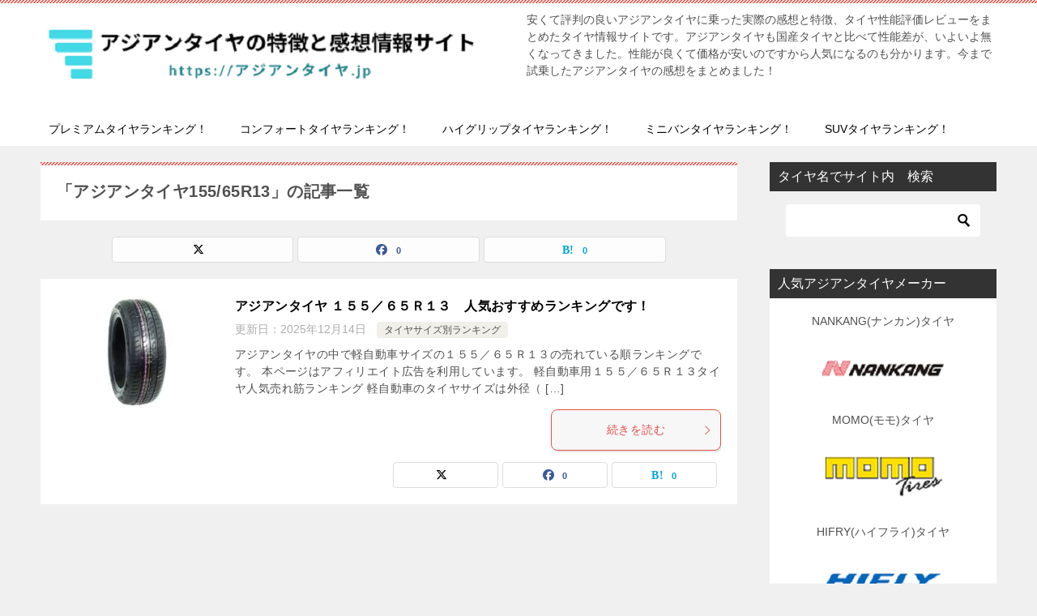

--- FILE ---
content_type: text/html; charset=UTF-8
request_url: https://xn--cckag2fqb5qvd.jp/tag/%E3%82%A2%E3%82%B8%E3%82%A2%E3%83%B3%E3%82%BF%E3%82%A4%E3%83%A415565r13/
body_size: 17359
content:
<!doctype html>
<html dir="ltr" lang="ja" class="col2">
<head><style>img.lazy{min-height:1px}</style><link href="https://アジアンタイヤ.jp/wp-content/plugins/w3-total-cache/pub/js/lazyload.min.js" as="script">
	<meta charset="UTF-8">
	<meta name="viewport" content="width=device-width, initial-scale=1">
	<link rel="profile" href="https://gmpg.org/xfn/11">

	<title>アジアンタイヤ155/65R13 | アジアンタイヤの特徴と感想情報サイト</title>

		<!-- All in One SEO 4.9.3 - aioseo.com -->
	<meta name="robots" content="max-image-preview:large" />
	<meta name="keywords" content="軽自動車用アジアンタイヤ,アジアンタイヤ軽自動車,アジアンタイヤ155/65r13,タイヤ155/65r13,タイヤサイズ155/65r13," />
	<link rel="canonical" href="https://xn--cckag2fqb5qvd.jp/tag/%e3%82%a2%e3%82%b8%e3%82%a2%e3%83%b3%e3%82%bf%e3%82%a4%e3%83%a415565r13/" />
	<meta name="generator" content="All in One SEO (AIOSEO) 4.9.3" />
		<script type="application/ld+json" class="aioseo-schema">
			{"@context":"https:\/\/schema.org","@graph":[{"@type":"BreadcrumbList","@id":"https:\/\/xn--cckag2fqb5qvd.jp\/tag\/%E3%82%A2%E3%82%B8%E3%82%A2%E3%83%B3%E3%82%BF%E3%82%A4%E3%83%A415565r13\/#breadcrumblist","itemListElement":[{"@type":"ListItem","@id":"https:\/\/xn--cckag2fqb5qvd.jp#listItem","position":1,"name":"Home","item":"https:\/\/xn--cckag2fqb5qvd.jp","nextItem":{"@type":"ListItem","@id":"https:\/\/xn--cckag2fqb5qvd.jp\/tag\/%e3%82%a2%e3%82%b8%e3%82%a2%e3%83%b3%e3%82%bf%e3%82%a4%e3%83%a415565r13\/#listItem","name":"\u30a2\u30b8\u30a2\u30f3\u30bf\u30a4\u30e4155\/65R13"}},{"@type":"ListItem","@id":"https:\/\/xn--cckag2fqb5qvd.jp\/tag\/%e3%82%a2%e3%82%b8%e3%82%a2%e3%83%b3%e3%82%bf%e3%82%a4%e3%83%a415565r13\/#listItem","position":2,"name":"\u30a2\u30b8\u30a2\u30f3\u30bf\u30a4\u30e4155\/65R13","previousItem":{"@type":"ListItem","@id":"https:\/\/xn--cckag2fqb5qvd.jp#listItem","name":"Home"}}]},{"@type":"CollectionPage","@id":"https:\/\/xn--cckag2fqb5qvd.jp\/tag\/%E3%82%A2%E3%82%B8%E3%82%A2%E3%83%B3%E3%82%BF%E3%82%A4%E3%83%A415565r13\/#collectionpage","url":"https:\/\/xn--cckag2fqb5qvd.jp\/tag\/%E3%82%A2%E3%82%B8%E3%82%A2%E3%83%B3%E3%82%BF%E3%82%A4%E3%83%A415565r13\/","name":"\u30a2\u30b8\u30a2\u30f3\u30bf\u30a4\u30e4155\/65R13 | \u30a2\u30b8\u30a2\u30f3\u30bf\u30a4\u30e4\u306e\u7279\u5fb4\u3068\u611f\u60f3\u60c5\u5831\u30b5\u30a4\u30c8","inLanguage":"ja","isPartOf":{"@id":"https:\/\/xn--cckag2fqb5qvd.jp\/#website"},"breadcrumb":{"@id":"https:\/\/xn--cckag2fqb5qvd.jp\/tag\/%E3%82%A2%E3%82%B8%E3%82%A2%E3%83%B3%E3%82%BF%E3%82%A4%E3%83%A415565r13\/#breadcrumblist"}},{"@type":"Person","@id":"https:\/\/xn--cckag2fqb5qvd.jp\/#person","name":"kuro70","image":"https:\/\/\u30a2\u30b8\u30a2\u30f3\u30bf\u30a4\u30e4.jp\/wp-content\/uploads\/2020\/09\/b8a39c944db8c0f87935b50f8a11dd8d.jpg"},{"@type":"WebSite","@id":"https:\/\/xn--cckag2fqb5qvd.jp\/#website","url":"https:\/\/xn--cckag2fqb5qvd.jp\/","name":"\u30a2\u30b8\u30a2\u30f3\u30bf\u30a4\u30e4\u306e\u7279\u5fb4\u3068\u611f\u60f3\u60c5\u5831\u30b5\u30a4\u30c8","description":"\u5b89\u304f\u3066\u8a55\u5224\u306e\u826f\u3044\u30a2\u30b8\u30a2\u30f3\u30bf\u30a4\u30e4\u306b\u4e57\u3063\u305f\u5b9f\u969b\u306e\u611f\u60f3\u3068\u7279\u5fb4\u3001\u30bf\u30a4\u30e4\u6027\u80fd\u8a55\u4fa1\u30ec\u30d3\u30e5\u30fc\u3092\u307e\u3068\u3081\u305f\u30bf\u30a4\u30e4\u60c5\u5831\u30b5\u30a4\u30c8\u3067\u3059\u3002\u30a2\u30b8\u30a2\u30f3\u30bf\u30a4\u30e4\u3082\u56fd\u7523\u30bf\u30a4\u30e4\u3068\u6bd4\u3079\u3066\u6027\u80fd\u5dee\u304c\u3001\u3044\u3088\u3044\u3088\u7121\u304f\u306a\u3063\u3066\u304d\u307e\u3057\u305f\u3002\u6027\u80fd\u304c\u826f\u304f\u3066\u4fa1\u683c\u304c\u5b89\u3044\u306e\u3067\u3059\u304b\u3089\u4eba\u6c17\u306b\u306a\u308b\u306e\u3082\u5206\u304b\u308a\u307e\u3059\u3002\u4eca\u307e\u3067\u8a66\u4e57\u3057\u305f\u30a2\u30b8\u30a2\u30f3\u30bf\u30a4\u30e4\u306e\u611f\u60f3\u3092\u307e\u3068\u3081\u307e\u3057\u305f\uff01","inLanguage":"ja","publisher":{"@id":"https:\/\/xn--cckag2fqb5qvd.jp\/#person"}}]}
		</script>
		<!-- All in One SEO -->

	<script>
		var shf = 1;
		var lso = 1;
		var ajaxurl = 'https://アジアンタイヤ.jp/wp-admin/admin-ajax.php';
		var sns_cnt = true;
			</script>
	<link rel='dns-prefetch' href='//webfonts.xserver.jp' />
<link rel='dns-prefetch' href='//アジアンタイヤ.jp' />
<link rel="alternate" type="application/rss+xml" title="アジアンタイヤの特徴と感想情報サイト &raquo; フィード" href="https://xn--cckag2fqb5qvd.jp/feed/" />
<link rel="alternate" type="application/rss+xml" title="アジアンタイヤの特徴と感想情報サイト &raquo; コメントフィード" href="https://xn--cckag2fqb5qvd.jp/comments/feed/" />
<link rel="alternate" type="application/rss+xml" title="アジアンタイヤの特徴と感想情報サイト &raquo; アジアンタイヤ155/65R13 タグのフィード" href="https://xn--cckag2fqb5qvd.jp/tag/%e3%82%a2%e3%82%b8%e3%82%a2%e3%83%b3%e3%82%bf%e3%82%a4%e3%83%a415565r13/feed/" />
<style id='wp-img-auto-sizes-contain-inline-css' type='text/css'>
img:is([sizes=auto i],[sizes^="auto," i]){contain-intrinsic-size:3000px 1500px}
/*# sourceURL=wp-img-auto-sizes-contain-inline-css */
</style>

<style id='wp-emoji-styles-inline-css' type='text/css'>

	img.wp-smiley, img.emoji {
		display: inline !important;
		border: none !important;
		box-shadow: none !important;
		height: 1em !important;
		width: 1em !important;
		margin: 0 0.07em !important;
		vertical-align: -0.1em !important;
		background: none !important;
		padding: 0 !important;
	}
/*# sourceURL=wp-emoji-styles-inline-css */
</style>
<link rel='stylesheet' id='wp-block-library-css' href='https://アジアンタイヤ.jp/wp-includes/css/dist/block-library/style.min.css?ver=4a205153ef3925285e911fea6d47bc5d' type='text/css' media='all' />
<style id='wp-block-heading-inline-css' type='text/css'>
h1:where(.wp-block-heading).has-background,h2:where(.wp-block-heading).has-background,h3:where(.wp-block-heading).has-background,h4:where(.wp-block-heading).has-background,h5:where(.wp-block-heading).has-background,h6:where(.wp-block-heading).has-background{padding:1.25em 2.375em}h1.has-text-align-left[style*=writing-mode]:where([style*=vertical-lr]),h1.has-text-align-right[style*=writing-mode]:where([style*=vertical-rl]),h2.has-text-align-left[style*=writing-mode]:where([style*=vertical-lr]),h2.has-text-align-right[style*=writing-mode]:where([style*=vertical-rl]),h3.has-text-align-left[style*=writing-mode]:where([style*=vertical-lr]),h3.has-text-align-right[style*=writing-mode]:where([style*=vertical-rl]),h4.has-text-align-left[style*=writing-mode]:where([style*=vertical-lr]),h4.has-text-align-right[style*=writing-mode]:where([style*=vertical-rl]),h5.has-text-align-left[style*=writing-mode]:where([style*=vertical-lr]),h5.has-text-align-right[style*=writing-mode]:where([style*=vertical-rl]),h6.has-text-align-left[style*=writing-mode]:where([style*=vertical-lr]),h6.has-text-align-right[style*=writing-mode]:where([style*=vertical-rl]){rotate:180deg}
/*# sourceURL=https://アジアンタイヤ.jp/wp-includes/blocks/heading/style.min.css */
</style>
<style id='global-styles-inline-css' type='text/css'>
:root{--wp--preset--aspect-ratio--square: 1;--wp--preset--aspect-ratio--4-3: 4/3;--wp--preset--aspect-ratio--3-4: 3/4;--wp--preset--aspect-ratio--3-2: 3/2;--wp--preset--aspect-ratio--2-3: 2/3;--wp--preset--aspect-ratio--16-9: 16/9;--wp--preset--aspect-ratio--9-16: 9/16;--wp--preset--color--black: #000000;--wp--preset--color--cyan-bluish-gray: #abb8c3;--wp--preset--color--white: #ffffff;--wp--preset--color--pale-pink: #f78da7;--wp--preset--color--vivid-red: #cf2e2e;--wp--preset--color--luminous-vivid-orange: #ff6900;--wp--preset--color--luminous-vivid-amber: #fcb900;--wp--preset--color--light-green-cyan: #7bdcb5;--wp--preset--color--vivid-green-cyan: #00d084;--wp--preset--color--pale-cyan-blue: #8ed1fc;--wp--preset--color--vivid-cyan-blue: #0693e3;--wp--preset--color--vivid-purple: #9b51e0;--wp--preset--gradient--vivid-cyan-blue-to-vivid-purple: linear-gradient(135deg,rgb(6,147,227) 0%,rgb(155,81,224) 100%);--wp--preset--gradient--light-green-cyan-to-vivid-green-cyan: linear-gradient(135deg,rgb(122,220,180) 0%,rgb(0,208,130) 100%);--wp--preset--gradient--luminous-vivid-amber-to-luminous-vivid-orange: linear-gradient(135deg,rgb(252,185,0) 0%,rgb(255,105,0) 100%);--wp--preset--gradient--luminous-vivid-orange-to-vivid-red: linear-gradient(135deg,rgb(255,105,0) 0%,rgb(207,46,46) 100%);--wp--preset--gradient--very-light-gray-to-cyan-bluish-gray: linear-gradient(135deg,rgb(238,238,238) 0%,rgb(169,184,195) 100%);--wp--preset--gradient--cool-to-warm-spectrum: linear-gradient(135deg,rgb(74,234,220) 0%,rgb(151,120,209) 20%,rgb(207,42,186) 40%,rgb(238,44,130) 60%,rgb(251,105,98) 80%,rgb(254,248,76) 100%);--wp--preset--gradient--blush-light-purple: linear-gradient(135deg,rgb(255,206,236) 0%,rgb(152,150,240) 100%);--wp--preset--gradient--blush-bordeaux: linear-gradient(135deg,rgb(254,205,165) 0%,rgb(254,45,45) 50%,rgb(107,0,62) 100%);--wp--preset--gradient--luminous-dusk: linear-gradient(135deg,rgb(255,203,112) 0%,rgb(199,81,192) 50%,rgb(65,88,208) 100%);--wp--preset--gradient--pale-ocean: linear-gradient(135deg,rgb(255,245,203) 0%,rgb(182,227,212) 50%,rgb(51,167,181) 100%);--wp--preset--gradient--electric-grass: linear-gradient(135deg,rgb(202,248,128) 0%,rgb(113,206,126) 100%);--wp--preset--gradient--midnight: linear-gradient(135deg,rgb(2,3,129) 0%,rgb(40,116,252) 100%);--wp--preset--font-size--small: 13px;--wp--preset--font-size--medium: 20px;--wp--preset--font-size--large: 36px;--wp--preset--font-size--x-large: 42px;--wp--preset--spacing--20: 0.44rem;--wp--preset--spacing--30: 0.67rem;--wp--preset--spacing--40: 1rem;--wp--preset--spacing--50: 1.5rem;--wp--preset--spacing--60: 2.25rem;--wp--preset--spacing--70: 3.38rem;--wp--preset--spacing--80: 5.06rem;--wp--preset--shadow--natural: 6px 6px 9px rgba(0, 0, 0, 0.2);--wp--preset--shadow--deep: 12px 12px 50px rgba(0, 0, 0, 0.4);--wp--preset--shadow--sharp: 6px 6px 0px rgba(0, 0, 0, 0.2);--wp--preset--shadow--outlined: 6px 6px 0px -3px rgb(255, 255, 255), 6px 6px rgb(0, 0, 0);--wp--preset--shadow--crisp: 6px 6px 0px rgb(0, 0, 0);}:where(.is-layout-flex){gap: 0.5em;}:where(.is-layout-grid){gap: 0.5em;}body .is-layout-flex{display: flex;}.is-layout-flex{flex-wrap: wrap;align-items: center;}.is-layout-flex > :is(*, div){margin: 0;}body .is-layout-grid{display: grid;}.is-layout-grid > :is(*, div){margin: 0;}:where(.wp-block-columns.is-layout-flex){gap: 2em;}:where(.wp-block-columns.is-layout-grid){gap: 2em;}:where(.wp-block-post-template.is-layout-flex){gap: 1.25em;}:where(.wp-block-post-template.is-layout-grid){gap: 1.25em;}.has-black-color{color: var(--wp--preset--color--black) !important;}.has-cyan-bluish-gray-color{color: var(--wp--preset--color--cyan-bluish-gray) !important;}.has-white-color{color: var(--wp--preset--color--white) !important;}.has-pale-pink-color{color: var(--wp--preset--color--pale-pink) !important;}.has-vivid-red-color{color: var(--wp--preset--color--vivid-red) !important;}.has-luminous-vivid-orange-color{color: var(--wp--preset--color--luminous-vivid-orange) !important;}.has-luminous-vivid-amber-color{color: var(--wp--preset--color--luminous-vivid-amber) !important;}.has-light-green-cyan-color{color: var(--wp--preset--color--light-green-cyan) !important;}.has-vivid-green-cyan-color{color: var(--wp--preset--color--vivid-green-cyan) !important;}.has-pale-cyan-blue-color{color: var(--wp--preset--color--pale-cyan-blue) !important;}.has-vivid-cyan-blue-color{color: var(--wp--preset--color--vivid-cyan-blue) !important;}.has-vivid-purple-color{color: var(--wp--preset--color--vivid-purple) !important;}.has-black-background-color{background-color: var(--wp--preset--color--black) !important;}.has-cyan-bluish-gray-background-color{background-color: var(--wp--preset--color--cyan-bluish-gray) !important;}.has-white-background-color{background-color: var(--wp--preset--color--white) !important;}.has-pale-pink-background-color{background-color: var(--wp--preset--color--pale-pink) !important;}.has-vivid-red-background-color{background-color: var(--wp--preset--color--vivid-red) !important;}.has-luminous-vivid-orange-background-color{background-color: var(--wp--preset--color--luminous-vivid-orange) !important;}.has-luminous-vivid-amber-background-color{background-color: var(--wp--preset--color--luminous-vivid-amber) !important;}.has-light-green-cyan-background-color{background-color: var(--wp--preset--color--light-green-cyan) !important;}.has-vivid-green-cyan-background-color{background-color: var(--wp--preset--color--vivid-green-cyan) !important;}.has-pale-cyan-blue-background-color{background-color: var(--wp--preset--color--pale-cyan-blue) !important;}.has-vivid-cyan-blue-background-color{background-color: var(--wp--preset--color--vivid-cyan-blue) !important;}.has-vivid-purple-background-color{background-color: var(--wp--preset--color--vivid-purple) !important;}.has-black-border-color{border-color: var(--wp--preset--color--black) !important;}.has-cyan-bluish-gray-border-color{border-color: var(--wp--preset--color--cyan-bluish-gray) !important;}.has-white-border-color{border-color: var(--wp--preset--color--white) !important;}.has-pale-pink-border-color{border-color: var(--wp--preset--color--pale-pink) !important;}.has-vivid-red-border-color{border-color: var(--wp--preset--color--vivid-red) !important;}.has-luminous-vivid-orange-border-color{border-color: var(--wp--preset--color--luminous-vivid-orange) !important;}.has-luminous-vivid-amber-border-color{border-color: var(--wp--preset--color--luminous-vivid-amber) !important;}.has-light-green-cyan-border-color{border-color: var(--wp--preset--color--light-green-cyan) !important;}.has-vivid-green-cyan-border-color{border-color: var(--wp--preset--color--vivid-green-cyan) !important;}.has-pale-cyan-blue-border-color{border-color: var(--wp--preset--color--pale-cyan-blue) !important;}.has-vivid-cyan-blue-border-color{border-color: var(--wp--preset--color--vivid-cyan-blue) !important;}.has-vivid-purple-border-color{border-color: var(--wp--preset--color--vivid-purple) !important;}.has-vivid-cyan-blue-to-vivid-purple-gradient-background{background: var(--wp--preset--gradient--vivid-cyan-blue-to-vivid-purple) !important;}.has-light-green-cyan-to-vivid-green-cyan-gradient-background{background: var(--wp--preset--gradient--light-green-cyan-to-vivid-green-cyan) !important;}.has-luminous-vivid-amber-to-luminous-vivid-orange-gradient-background{background: var(--wp--preset--gradient--luminous-vivid-amber-to-luminous-vivid-orange) !important;}.has-luminous-vivid-orange-to-vivid-red-gradient-background{background: var(--wp--preset--gradient--luminous-vivid-orange-to-vivid-red) !important;}.has-very-light-gray-to-cyan-bluish-gray-gradient-background{background: var(--wp--preset--gradient--very-light-gray-to-cyan-bluish-gray) !important;}.has-cool-to-warm-spectrum-gradient-background{background: var(--wp--preset--gradient--cool-to-warm-spectrum) !important;}.has-blush-light-purple-gradient-background{background: var(--wp--preset--gradient--blush-light-purple) !important;}.has-blush-bordeaux-gradient-background{background: var(--wp--preset--gradient--blush-bordeaux) !important;}.has-luminous-dusk-gradient-background{background: var(--wp--preset--gradient--luminous-dusk) !important;}.has-pale-ocean-gradient-background{background: var(--wp--preset--gradient--pale-ocean) !important;}.has-electric-grass-gradient-background{background: var(--wp--preset--gradient--electric-grass) !important;}.has-midnight-gradient-background{background: var(--wp--preset--gradient--midnight) !important;}.has-small-font-size{font-size: var(--wp--preset--font-size--small) !important;}.has-medium-font-size{font-size: var(--wp--preset--font-size--medium) !important;}.has-large-font-size{font-size: var(--wp--preset--font-size--large) !important;}.has-x-large-font-size{font-size: var(--wp--preset--font-size--x-large) !important;}
/*# sourceURL=global-styles-inline-css */
</style>

<style id='classic-theme-styles-inline-css' type='text/css'>
/*! This file is auto-generated */
.wp-block-button__link{color:#fff;background-color:#32373c;border-radius:9999px;box-shadow:none;text-decoration:none;padding:calc(.667em + 2px) calc(1.333em + 2px);font-size:1.125em}.wp-block-file__button{background:#32373c;color:#fff;text-decoration:none}
/*# sourceURL=/wp-includes/css/classic-themes.min.css */
</style>
<link rel='stylesheet' id='keni-style-css' href='https://アジアンタイヤ.jp/wp-content/themes/keni80_wp_standard_all_202509151908-1/style.css?ver=8.0.1.13' type='text/css' media='all' />
<link rel='stylesheet' id='keni_base-css' href='https://アジアンタイヤ.jp/wp-content/themes/keni80_wp_standard_all_202509151908-1/base.css?ver=8.0.1.13' type='text/css' media='all' />
<link rel='stylesheet' id='keni-advanced-css' href='https://アジアンタイヤ.jp/wp-content/themes/keni80_wp_standard_all_202509151908-1/advanced.css?ver=8.0.1.13' type='text/css' media='all' />
<style id='keni-customize-color-inline-css' type='text/css'>
.color01{color: #e3504c;}.color02{color: #ff4e46;}.color03{color: #ffc9c7;}.color04{color: #fde7e7;}.color05{color: #ffeeee;}.color06{color: #ffe0de;}.color07{color: #333333;}q{background: #ffe0de;}table:not(.review-table) thead th{border-color: #ff4e46;background-color: #ff4e46;}a:hover,a:active,a:focus{color: #e3504c;}.keni-header_wrap{background-image: linear-gradient(-45deg,#fff 25%,#ff4e46 25%, #ff4e46 50%,#fff 50%, #fff 75%,#ff4e46 75%, #ff4e46);}.keni-header_cont .header-mail .btn_header{color: #e3504c;}.site-title > a span{color: #e3504c;}.keni-breadcrumb-list li a:hover,.keni-breadcrumb-list li a:active,.keni-breadcrumb-list li a:focus{color: #e3504c;}.keni-section h1:not(.title_no-style){background-image: linear-gradient(-45deg,#fff 25%,#ff4e46 25%, #ff4e46 50%,#fff 50%, #fff 75%,#ff4e46 75%, #ff4e46);}.archive_title{background-image: linear-gradient(-45deg,#fff 25%,#ff4e46 25%, #ff4e46 50%,#fff 50%, #fff 75%,#ff4e46 75%, #ff4e46);} h2:not(.title_no-style){background: #ff4e46;}.profile-box-title {background: #ff4e46;}.keni-related-title {background: #ff4e46;}.comments-area h2 {background: #ff4e46;}h3:not(.title_no-style){border-top-color: #ff4e46;border-bottom-color: #ff4e46;color: #e3504c;}h4:not(.title_no-style){border-bottom-color: #ff4e46;color: #e3504c;}h5:not(.title_no-style){color: #e3504c;}.keni-section h1 a:hover,.keni-section h1 a:active,.keni-section h1 a:focus,.keni-section h3 a:hover,.keni-section h3 a:active,.keni-section h3 a:focus,.keni-section h4 a:hover,.keni-section h4 a:active,.keni-section h4 a:focus,.keni-section h5 a:hover,.keni-section h5 a:active,.keni-section h5 a:focus,.keni-section h6 a:hover,.keni-section h6 a:active,.keni-section h6 a:focus{color: #e3504c;}.keni-section .sub-section_title {background: #333333;}[id^='block'].keni-section_wrap.widget_block .keni-section h2{background: #333333;}.btn_style01{border-color: #e3504c;color: #e3504c;}.btn_style02{border-color: #e3504c;color: #e3504c;}.btn_style03{background: #ff4e46;}.entry-list .entry_title a:hover,.entry-list .entry_title a:active,.entry-list .entry_title a:focus{color: #e3504c;}.ently_read-more .btn{border-color: #e3504c;color: #e3504c;}.profile-box{background-color: #ffeeee;}.advance-billing-box_next-title{color: #ffc9c7;}.step-chart li:nth-child(2){background-color: #fde7e7;}.step-chart_style01 li:nth-child(2)::after,.step-chart_style02 li:nth-child(2)::after{border-top-color: #fde7e7;}.step-chart li:nth-child(3){background-color: #ffc9c7;}.step-chart_style01 li:nth-child(3)::after,.step-chart_style02 li:nth-child(3)::after{border-top-color: #ffc9c7;}.step-chart li:nth-child(4){background-color: #ff4e46;}.step-chart_style01 li:nth-child(4)::after,.step-chart_style02 li:nth-child(4)::after{border-top-color: #ff4e46;}.toc-area_inner .toc-area_list > li::before{background: #ff4e46;}.toc_title{color: #e3504c;}.list_style02 li::before{background: #ff4e46;}.dl_style02 dt{background: #ff4e46;}.dl_style02 dd{background: #fde7e7;}.accordion-list dt{background: #ff4e46;}.ranking-list .review_desc_title{color: #e3504c;}.review_desc{background-color: #ffeeee;}.item-box .item-box_title{color: #e3504c;}.item-box02{background-image: linear-gradient(-45deg,#fff 25%,#ff4e46 25%, #ff4e46 50%,#fff 50%, #fff 75%,#ff4e46 75%, #ff4e46);}.item-box02 .item-box_inner{background-color: #ffeeee;}.item-box02 .item-box_title{background-color: #ff4e46;}.item-box03 .item-box_title{background-color: #ff4e46;}.box_style01{background-image: linear-gradient(-45deg,#fff 25%,#ff4e46 25%, #ff4e46 50%,#fff 50%, #fff 75%,#ff4e46 75%, #ff4e46);}.box_style01 .box_inner{background-color: #ffeeee;}.box_style03{background: #ffeeee;}.box_style06{background-color: #ffeeee;}.cast-box{background-image: linear-gradient(-45deg,#fff 25%,#ff4e46 25%, #ff4e46 50%,#fff 50%, #fff 75%,#ff4e46 75%, #ff4e46);}.cast-box .cast_name,.cast-box_sub .cast_name{color: #e3504c;}.widget .cast-box_sub .cast-box_sub_title{background-image: linear-gradient(-45deg,#ff4e46 25%, #ff4e46 50%,#fff 50%, #fff 75%,#ff4e46 75%, #ff4e46);}.voice_styl02{background-color: #ffeeee;}.voice_styl03{background-image: linear-gradient(-45deg,#fff 25%,#ffeeee 25%, #ffeeee 50%,#fff 50%, #fff 75%,#ffeeee 75%, #ffeeee);}.voice-box .voice_title{color: #e3504c;}.chat_style02 .bubble{background-color: #ff4e46;}.chat_style02 .bubble .bubble_in{border-color: #ff4e46;}.related-entry-list .related-entry_title a:hover,.related-entry-list .related-entry_title a:active,.related-entry-list .related-entry_title a:focus{color: #e3504c;}.interval01 span{background-color: #ff4e46;}.interval02 span{background-color: #ff4e46;}.page-nav .current,.page-nav li a:hover,.page-nav li a:active,.page-nav li a:focus{background: #ff4e46;}.page-nav-bf .page-nav_next:hover,.page-nav-bf .page-nav_next:active,.page-nav-bf .page-nav_next:focus,.page-nav-bf .page-nav_prev:hover,.page-nav-bf .page-nav_prev:active,.page-nav-bf .page-nav_prev:focus{color: #e3504c;}.nav-links .nav-next a:hover, .nav-links .nav-next a:active, .nav-links .nav-next a:focus, .nav-links .nav-previous a:hover, .nav-links .nav-previous a:active, .nav-links .nav-previous a:focus {color: #e3504c; text-decoration: 'underline'; }.commentary-box .commentary-box_title{color: #ff4e46;}.calendar tfoot td a:hover,.calendar tfoot td a:active,.calendar tfoot td a:focus{color: #e3504c;}.form-mailmaga .form-mailmaga_title{color: #ff4e46;}.form-login .form-login_title{color: #ff4e46;}.form-login-item .form-login_title{color: #ff4e46;}.contact-box{background-image: linear-gradient(-45deg,#fff 25%, #ff4e46 25%, #ff4e46 50%,#fff 50%, #fff 75%,#ff4e46 75%, #ff4e46);}.contact-box_inner{background-color: #ffeeee;}.contact-box .contact-box-title{background-color: #ff4e46;}.contact-box_tel{color: #e3504c;}.widget_recent_entries .keni-section ul li a:hover,.widget_recent_entries .keni-section ul li a:active,.widget_recent_entries .keni-section ul li a:focus,.widget_archive .keni-section > ul li a:hover,.widget_archive .keni-section > ul li a:active,.widget_archive .keni-section > ul li a:focus,.widget_categories .keni-section > ul li a:hover,.widget_categories .keni-section > ul li a:active,.widget_categories .keni-section > ul li a:focus,.widget_nav_menu .keni-section ul li a:hover,.widget_nav_menu .keni-section ul li a:active,.widget_nav_menu .keni-section ul li a:focus{color: #e3504c;}.tagcloud a::before{color: #e3504c;}.widget_recent_entries_img .list_widget_recent_entries_img .widget_recent_entries_img_entry_title a:hover,.widget_recent_entries_img .list_widget_recent_entries_img .widget_recent_entries_img_entry_title a:active,.widget_recent_entries_img .list_widget_recent_entries_img .widget_recent_entries_img_entry_title a:focus{color: #e3504c;}.keni-link-card_title a:hover,.keni-link-card_title a:active,.keni-link-card_title a:focus{color: #e3504c;}@media (min-width : 768px){.keni-gnav_inner li a:hover,.keni-gnav_inner li a:active,.keni-gnav_inner li a:focus{border-bottom-color: #ff4e46;}.step-chart_style02 li:nth-child(2)::after{border-left-color: #fde7e7;}.step-chart_style02 li:nth-child(3)::after{border-left-color: #ffc9c7;}.step-chart_style02 li:nth-child(4)::after{border-left-color: #ff4e46;}.col1 .contact-box_tel{color: #e3504c;}.step-chart_style02 li:nth-child(1)::after,.step-chart_style02 li:nth-child(2)::after,.step-chart_style02 li:nth-child(3)::after,.step-chart_style02 li:nth-child(4)::after{border-top-color: transparent;}}@media (min-width : 920px){.contact-box_tel{color: #e3504c;}}
/*# sourceURL=keni-customize-color-inline-css */
</style>
<style id='keni_customized_css-inline-css' type='text/css'>
.color01{color: #e3504c;}.color02{color: #ff4e46;}.color03{color: #ffc9c7;}.color04{color: #fde7e7;}.color05{color: #ffeeee;}.color06{color: #ffe0de;}.color07{color: #333333;}q{background: #ffe0de;}table:not(.review-table) thead th{border-color: #ff4e46;background-color: #ff4e46;}a:hover,a:active,a:focus{color: #e3504c;}.keni-header_wrap{background-image: linear-gradient(-45deg,#fff 25%,#ff4e46 25%, #ff4e46 50%,#fff 50%, #fff 75%,#ff4e46 75%, #ff4e46);}.keni-header_cont .header-mail .btn_header{color: #e3504c;}.site-title > a span{color: #e3504c;}.keni-breadcrumb-list li a:hover,.keni-breadcrumb-list li a:active,.keni-breadcrumb-list li a:focus{color: #e3504c;}.keni-section h1:not(.title_no-style){background-image: linear-gradient(-45deg,#fff 25%,#ff4e46 25%, #ff4e46 50%,#fff 50%, #fff 75%,#ff4e46 75%, #ff4e46);}.archive_title{background-image: linear-gradient(-45deg,#fff 25%,#ff4e46 25%, #ff4e46 50%,#fff 50%, #fff 75%,#ff4e46 75%, #ff4e46);} h2:not(.title_no-style){background: #ff4e46;}.profile-box-title {background: #ff4e46;}.keni-related-title {background: #ff4e46;}.comments-area h2 {background: #ff4e46;}h3:not(.title_no-style){border-top-color: #ff4e46;border-bottom-color: #ff4e46;color: #e3504c;}h4:not(.title_no-style){border-bottom-color: #ff4e46;color: #e3504c;}h5:not(.title_no-style){color: #e3504c;}.keni-section h1 a:hover,.keni-section h1 a:active,.keni-section h1 a:focus,.keni-section h3 a:hover,.keni-section h3 a:active,.keni-section h3 a:focus,.keni-section h4 a:hover,.keni-section h4 a:active,.keni-section h4 a:focus,.keni-section h5 a:hover,.keni-section h5 a:active,.keni-section h5 a:focus,.keni-section h6 a:hover,.keni-section h6 a:active,.keni-section h6 a:focus{color: #e3504c;}.keni-section .sub-section_title {background: #333333;}[id^='block'].keni-section_wrap.widget_block .keni-section h2{background: #333333;}.btn_style01{border-color: #e3504c;color: #e3504c;}.btn_style02{border-color: #e3504c;color: #e3504c;}.btn_style03{background: #ff4e46;}.entry-list .entry_title a:hover,.entry-list .entry_title a:active,.entry-list .entry_title a:focus{color: #e3504c;}.ently_read-more .btn{border-color: #e3504c;color: #e3504c;}.profile-box{background-color: #ffeeee;}.advance-billing-box_next-title{color: #ffc9c7;}.step-chart li:nth-child(2){background-color: #fde7e7;}.step-chart_style01 li:nth-child(2)::after,.step-chart_style02 li:nth-child(2)::after{border-top-color: #fde7e7;}.step-chart li:nth-child(3){background-color: #ffc9c7;}.step-chart_style01 li:nth-child(3)::after,.step-chart_style02 li:nth-child(3)::after{border-top-color: #ffc9c7;}.step-chart li:nth-child(4){background-color: #ff4e46;}.step-chart_style01 li:nth-child(4)::after,.step-chart_style02 li:nth-child(4)::after{border-top-color: #ff4e46;}.toc-area_inner .toc-area_list > li::before{background: #ff4e46;}.toc_title{color: #e3504c;}.list_style02 li::before{background: #ff4e46;}.dl_style02 dt{background: #ff4e46;}.dl_style02 dd{background: #fde7e7;}.accordion-list dt{background: #ff4e46;}.ranking-list .review_desc_title{color: #e3504c;}.review_desc{background-color: #ffeeee;}.item-box .item-box_title{color: #e3504c;}.item-box02{background-image: linear-gradient(-45deg,#fff 25%,#ff4e46 25%, #ff4e46 50%,#fff 50%, #fff 75%,#ff4e46 75%, #ff4e46);}.item-box02 .item-box_inner{background-color: #ffeeee;}.item-box02 .item-box_title{background-color: #ff4e46;}.item-box03 .item-box_title{background-color: #ff4e46;}.box_style01{background-image: linear-gradient(-45deg,#fff 25%,#ff4e46 25%, #ff4e46 50%,#fff 50%, #fff 75%,#ff4e46 75%, #ff4e46);}.box_style01 .box_inner{background-color: #ffeeee;}.box_style03{background: #ffeeee;}.box_style06{background-color: #ffeeee;}.cast-box{background-image: linear-gradient(-45deg,#fff 25%,#ff4e46 25%, #ff4e46 50%,#fff 50%, #fff 75%,#ff4e46 75%, #ff4e46);}.cast-box .cast_name,.cast-box_sub .cast_name{color: #e3504c;}.widget .cast-box_sub .cast-box_sub_title{background-image: linear-gradient(-45deg,#ff4e46 25%, #ff4e46 50%,#fff 50%, #fff 75%,#ff4e46 75%, #ff4e46);}.voice_styl02{background-color: #ffeeee;}.voice_styl03{background-image: linear-gradient(-45deg,#fff 25%,#ffeeee 25%, #ffeeee 50%,#fff 50%, #fff 75%,#ffeeee 75%, #ffeeee);}.voice-box .voice_title{color: #e3504c;}.chat_style02 .bubble{background-color: #ff4e46;}.chat_style02 .bubble .bubble_in{border-color: #ff4e46;}.related-entry-list .related-entry_title a:hover,.related-entry-list .related-entry_title a:active,.related-entry-list .related-entry_title a:focus{color: #e3504c;}.interval01 span{background-color: #ff4e46;}.interval02 span{background-color: #ff4e46;}.page-nav .current,.page-nav li a:hover,.page-nav li a:active,.page-nav li a:focus{background: #ff4e46;}.page-nav-bf .page-nav_next:hover,.page-nav-bf .page-nav_next:active,.page-nav-bf .page-nav_next:focus,.page-nav-bf .page-nav_prev:hover,.page-nav-bf .page-nav_prev:active,.page-nav-bf .page-nav_prev:focus{color: #e3504c;}.nav-links .nav-next a:hover, .nav-links .nav-next a:active, .nav-links .nav-next a:focus, .nav-links .nav-previous a:hover, .nav-links .nav-previous a:active, .nav-links .nav-previous a:focus {color: #e3504c; text-decoration: 'underline'; }.commentary-box .commentary-box_title{color: #ff4e46;}.calendar tfoot td a:hover,.calendar tfoot td a:active,.calendar tfoot td a:focus{color: #e3504c;}.form-mailmaga .form-mailmaga_title{color: #ff4e46;}.form-login .form-login_title{color: #ff4e46;}.form-login-item .form-login_title{color: #ff4e46;}.contact-box{background-image: linear-gradient(-45deg,#fff 25%, #ff4e46 25%, #ff4e46 50%,#fff 50%, #fff 75%,#ff4e46 75%, #ff4e46);}.contact-box_inner{background-color: #ffeeee;}.contact-box .contact-box-title{background-color: #ff4e46;}.contact-box_tel{color: #e3504c;}.widget_recent_entries .keni-section ul li a:hover,.widget_recent_entries .keni-section ul li a:active,.widget_recent_entries .keni-section ul li a:focus,.widget_archive .keni-section > ul li a:hover,.widget_archive .keni-section > ul li a:active,.widget_archive .keni-section > ul li a:focus,.widget_categories .keni-section > ul li a:hover,.widget_categories .keni-section > ul li a:active,.widget_categories .keni-section > ul li a:focus,.widget_nav_menu .keni-section ul li a:hover,.widget_nav_menu .keni-section ul li a:active,.widget_nav_menu .keni-section ul li a:focus{color: #e3504c;}.tagcloud a::before{color: #e3504c;}.widget_recent_entries_img .list_widget_recent_entries_img .widget_recent_entries_img_entry_title a:hover,.widget_recent_entries_img .list_widget_recent_entries_img .widget_recent_entries_img_entry_title a:active,.widget_recent_entries_img .list_widget_recent_entries_img .widget_recent_entries_img_entry_title a:focus{color: #e3504c;}.keni-link-card_title a:hover,.keni-link-card_title a:active,.keni-link-card_title a:focus{color: #e3504c;}@media (min-width : 768px){.keni-gnav_inner li a:hover,.keni-gnav_inner li a:active,.keni-gnav_inner li a:focus{border-bottom-color: #ff4e46;}.step-chart_style02 li:nth-child(2)::after{border-left-color: #fde7e7;}.step-chart_style02 li:nth-child(3)::after{border-left-color: #ffc9c7;}.step-chart_style02 li:nth-child(4)::after{border-left-color: #ff4e46;}.col1 .contact-box_tel{color: #e3504c;}.step-chart_style02 li:nth-child(1)::after,.step-chart_style02 li:nth-child(2)::after,.step-chart_style02 li:nth-child(3)::after,.step-chart_style02 li:nth-child(4)::after{border-top-color: transparent;}}@media (min-width : 920px){.contact-box_tel{color: #e3504c;}}
/*# sourceURL=keni_customized_css-inline-css */
</style>
<link rel="canonical" href="https://xn--cckag2fqb5qvd.jp/tag/%e3%82%a2%e3%82%b8%e3%82%a2%e3%83%b3%e3%82%bf%e3%82%a4%e3%83%a415565r13/" />
<link rel="https://api.w.org/" href="https://xn--cckag2fqb5qvd.jp/wp-json/" /><link rel="alternate" title="JSON" type="application/json" href="https://xn--cckag2fqb5qvd.jp/wp-json/wp/v2/tags/669" /><link rel="EditURI" type="application/rsd+xml" title="RSD" href="https://アジアンタイヤ.jp/xmlrpc.php?rsd" />
<!-- Favicon Rotator -->
<link rel="shortcut icon" href="https://アジアンタイヤ.jp/wp-content/uploads/2020/06/icon_アジアンタイヤjp-16x16.png" />
<!-- End Favicon Rotator -->
<meta name="description" content="アジアンタイヤの特徴と感想情報サイトの「アジアンタイヤ155/65R13」の記事一覧です。安くて評判の良いアジアンタイヤに乗った実際の感想と特徴、タイヤ性能評価レビューをまとめたタイヤ情報サイトです。アジアンタイヤも国産タイヤと比べて性能差が、いよいよ無くなってきました。性能が良くて価格が安いのですから人気になるのも分かります。今まで試乗したアジアンタイヤの感想をまとめました！">
		<!--OGP-->
		<meta property="og:type" content="article" />
<meta property="og:url" content="https://xn--cckag2fqb5qvd.jp/tag/%e3%82%a2%e3%82%b8%e3%82%a2%e3%83%b3%e3%82%bf%e3%82%a4%e3%83%a415565r13/" />
		<meta property="og:title" content="「アジアンタイヤ155/65R13」の記事一覧"/>
		<meta property="og:description" content="アジアンタイヤの特徴と感想情報サイトの「アジアンタイヤ155/65R13」の記事一覧です。安くて評判の良いアジアンタイヤに乗った実際の感想と特徴、タイヤ性能評価レビューをまとめたタイヤ情報サイトです。アジアンタイヤも国産タイヤと比べて性能差が、いよいよ無くなってきました。性能が良くて価格が安いのですから人気になるのも分かります。今まで試乗したアジアンタイヤの感想をまとめました！">
		<meta property="og:site_name" content="アジアンタイヤの特徴と感想情報サイト">
		<meta property="og:image" content="">
				<meta property="og:locale" content="ja_JP">
				<!--OGP-->
		<link rel="icon" href="https://アジアンタイヤ.jp/wp-content/uploads/2023/11/aziantaiyajp-150x150.png" sizes="32x32" />
<link rel="icon" href="https://アジアンタイヤ.jp/wp-content/uploads/2023/11/aziantaiyajp.png" sizes="192x192" />
<link rel="apple-touch-icon" href="https://アジアンタイヤ.jp/wp-content/uploads/2023/11/aziantaiyajp.png" />
<meta name="msapplication-TileImage" content="https://アジアンタイヤ.jp/wp-content/uploads/2023/11/aziantaiyajp.png" />
</head>

<body data-rsssl=1 class="archive tag tag-15565r13 tag-669 wp-custom-logo wp-theme-keni80_wp_standard_all_202509151908-1"><!--ページの属性-->

<div id="top" class="keni-container">

<!--▼▼ ヘッダー ▼▼-->
<div class="keni-header_wrap">
	<div class="keni-header_outer">
		
		<header class="keni-header keni-header_col1">
			<div class="keni-header_inner">

							<p class="site-title"><a href="https://xn--cckag2fqb5qvd.jp/" rel="home"><img class="lazy" src="data:image/svg+xml,%3Csvg%20xmlns='http://www.w3.org/2000/svg'%20viewBox='0%200%20558%20119'%3E%3C/svg%3E" data-src="https://アジアンタイヤ.jp/wp-content/uploads/2020/05/nono-outrun-m3.png" alt="アジアンタイヤの特徴と感想情報サイト"width='558' height='119'></a></p>
			
			<div class="keni-header_cont">
			<p class="site-description">安くて評判の良いアジアンタイヤに乗った実際の感想と特徴、タイヤ性能評価レビューをまとめたタイヤ情報サイトです。アジアンタイヤも国産タイヤと比べて性能差が、いよいよ無くなってきました。性能が良くて価格が安いのですから人気になるのも分かります。今まで試乗したアジアンタイヤの感想をまとめました！</p>			</div>

			</div><!--keni-header_inner-->
		</header><!--keni-header-->	</div><!--keni-header_outer-->
</div><!--keni-header_wrap-->
<!--▲▲ ヘッダー ▲▲-->

<div id="click-space"></div>

<!--▼▼ グローバルナビ ▼▼-->
<div class="keni-gnav_wrap">
	<div class="keni-gnav_outer">
		<nav class="keni-gnav">
			<div class="keni-gnav_inner">

				<ul id="menu" class="keni-gnav_cont">
				<li id="menu-item-182135" class="menu-item menu-item-type-post_type menu-item-object-page menu-item-182135"><a href="https://xn--cckag2fqb5qvd.jp/%e3%82%a2%e3%82%b8%e3%82%a2%e3%83%b3%e3%83%97%e3%83%ac%e3%83%9f%e3%82%a2%e3%83%a0%e3%82%bf%e3%82%a4%e3%83%a4%e3%83%a9%e3%83%b3%e3%82%ad%e3%83%b3%e3%82%b0/">プレミアムタイヤランキング！</a></li>
<li id="menu-item-182139" class="menu-item menu-item-type-post_type menu-item-object-page menu-item-182139"><a href="https://xn--cckag2fqb5qvd.jp/%e3%82%a2%e3%82%b8%e3%82%a2%e3%83%b3%e3%82%b3%e3%83%b3%e3%83%95%e3%82%a9%e3%83%bc%e3%83%88%e3%82%bf%e3%82%a4%e3%83%a4%e3%83%a9%e3%83%b3%e3%82%ad%e3%83%b3%e3%82%b0%ef%bc%81%e9%9d%99%e3%81%8b%e3%81%a7/">コンフォートタイヤランキング！</a></li>
<li id="menu-item-182138" class="menu-item menu-item-type-post_type menu-item-object-page menu-item-182138"><a href="https://xn--cckag2fqb5qvd.jp/%e3%83%8f%e3%82%a4%e3%82%b0%e3%83%aa%e3%83%83%e3%83%97%e3%82%bf%e3%82%a4%e3%83%a4%e3%83%a9%e3%83%b3%e3%82%ad%e3%83%b3%e3%82%b0%ef%bc%81%e3%82%b3%e3%82%b9%e3%83%91%e6%9c%80%e5%bc%b7%e3%81%ae%e3%82%a2/">ハイグリップタイヤランキング！</a></li>
<li id="menu-item-182137" class="menu-item menu-item-type-post_type menu-item-object-page menu-item-182137"><a href="https://xn--cckag2fqb5qvd.jp/%e3%82%a2%e3%82%b8%e3%82%a2%e3%83%b3%e3%83%9f%e3%83%8b%e3%83%90%e3%83%b3%e3%82%bf%e3%82%a4%e3%83%a4%e3%83%a9%e3%83%b3%e3%82%ad%e3%83%b3%e3%82%b0%ef%bc%81/">ミニバンタイヤランキング！</a></li>
<li id="menu-item-182136" class="menu-item menu-item-type-post_type menu-item-object-page menu-item-182136"><a href="https://xn--cckag2fqb5qvd.jp/%e3%82%a2%e3%82%b8%e3%82%a2%e3%83%b3suv%e3%82%bf%e3%82%a4%e3%83%a4%e3%83%a9%e3%83%b3%e3%82%ad%e3%83%b3%e3%82%b0%ef%bc%81/">SUVタイヤランキング！</a></li>
				<li class="menu-search"><div class="search-box">
	<form role="search" method="get" id="keni_search" class="searchform" action="https://xn--cckag2fqb5qvd.jp/">
		<input type="text" value="" name="s" aria-label="検索"><button class="btn-search"><img class="lazy" src="data:image/svg+xml,%3Csvg%20xmlns='http://www.w3.org/2000/svg'%20viewBox='0%200%2018%2018'%3E%3C/svg%3E" data-src="https://アジアンタイヤ.jp/wp-content/themes/keni80_wp_standard_all_202509151908-1/images/icon/search_black.svg" width="18" height="18" alt="検索"></button>
	</form>
</div></li>
				</ul>
			</div>
			<div class="keni-gnav_btn_wrap">
				<div class="keni-gnav_btn"><span class="keni-gnav_btn_icon-open"></span></div>
			</div>
		</nav>
	</div>
</div>



<div class="keni-main_wrap">
	<div class="keni-main_outer">
		<!--▼▼ メインコンテンツ ▼▼-->
		<main id="main" class="keni-main">
			<div class="keni-main_inner">
				<div class="archive_title_wrap">
					<h1 class="archive_title">「アジアンタイヤ155/65R13」の記事一覧</h1>				</div>

				<aside class="free-area free-area_before-title">
									</aside><!-- #secondary -->

																<aside class="sns-btn_wrap sns-btn_wrap_s">
                    		<div class="sns-btn_x" data-url="https://xn--cckag2fqb5qvd.jp/tag/%e3%82%a2%e3%82%b8%e3%82%a2%e3%83%b3%e3%82%bf%e3%82%a4%e3%83%a415565r13/" data-title="%E3%80%8C%E3%82%A2%E3%82%B8%E3%82%A2%E3%83%B3%E3%82%BF%E3%82%A4%E3%83%A4155%2F65R13%E3%80%8D%E3%81%AE%E8%A8%98%E4%BA%8B%E4%B8%80%E8%A6%A7"></div>
		<div class="sns-btn_fb" data-url="https://xn--cckag2fqb5qvd.jp/tag/%e3%82%a2%e3%82%b8%e3%82%a2%e3%83%b3%e3%82%bf%e3%82%a4%e3%83%a415565r13/" data-title="%E3%80%8C%E3%82%A2%E3%82%B8%E3%82%A2%E3%83%B3%E3%82%BF%E3%82%A4%E3%83%A4155%2F65R13%E3%80%8D%E3%81%AE%E8%A8%98%E4%BA%8B%E4%B8%80%E8%A6%A7"></div>
		<div class="sns-btn_hatena" data-url="https://xn--cckag2fqb5qvd.jp/tag/%e3%82%a2%e3%82%b8%e3%82%a2%e3%83%b3%e3%82%bf%e3%82%a4%e3%83%a415565r13/" data-title="%E3%80%8C%E3%82%A2%E3%82%B8%E3%82%A2%E3%83%B3%E3%82%BF%E3%82%A4%E3%83%A4155%2F65R13%E3%80%8D%E3%81%AE%E8%A8%98%E4%BA%8B%E4%B8%80%E8%A6%A7"></div>
						</aside>
				
										<div class="keni-section_wrap keni-section_wrap_style02"><div class="keni-section"><div class="entry-list entry-list_style01">
<article id="post-1261" class="post-1261 post type-post status-publish format-standard has-post-thumbnail category-taiya-saizubet-ranking tag-15565r13 entry-list_item">
	<div class="entry">
		<figure class="entry_thumb">
			<a href="https://xn--cckag2fqb5qvd.jp/%e8%bb%bd%e8%87%aa%e5%8b%95%e8%bb%8a%e3%82%bf%e3%82%a4%e3%83%a4%e3%82%b5%e3%82%a4%e3%82%ba15565%ef%bd%9213%e3%80%80%e3%82%a2%e3%82%b8%e3%82%a2%e3%83%b3%e3%82%bf%e3%82%a4%e3%83%a4%e5%a3%b2%e3%82%8c/">
								<img width="140" height="140" src="data:image/svg+xml,%3Csvg%20xmlns='http://www.w3.org/2000/svg'%20viewBox='0%200%20140%20140'%3E%3C/svg%3E" data-src="https://アジアンタイヤ.jp/wp-content/uploads/2016/06/nexen-n-priz-sh9j-e1465434036249.jpg" class="attachment-post-thumbnail size-post-thumbnail wp-post-image lazy" alt="" decoding="async" />								</a>
		</figure>
		<div class="entry_inner">
			<h2 class="entry_title"><a href="https://xn--cckag2fqb5qvd.jp/%e8%bb%bd%e8%87%aa%e5%8b%95%e8%bb%8a%e3%82%bf%e3%82%a4%e3%83%a4%e3%82%b5%e3%82%a4%e3%82%ba15565%ef%bd%9213%e3%80%80%e3%82%a2%e3%82%b8%e3%82%a2%e3%83%b3%e3%82%bf%e3%82%a4%e3%83%a4%e5%a3%b2%e3%82%8c/">アジアンタイヤ １５５／６５Ｒ１３　人気おすすめランキングです！</a></h2>
			<div class="entry_status">
		<ul class="entry_date">
		<li class="entry_date_item">更新日：<time itemprop="dateModified" datetime="2025-12-14T09:51:38+09:00" content="2025-12-14T09:51:38+09:00">2025年12月14日</time></li>			</ul>
		<ul class="entry_category">
		<li class="entry_category_item taiya-saizubet-ranking"><a href="https://xn--cckag2fqb5qvd.jp/category/taiya-saizubet-ranking/">タイヤサイズ別ランキング</a></li>	</ul>
</div>
			<div class="entry_description">
			アジアンタイヤの中で軽自動車サイズの１５５／６５Ｒ１３の売れている順ランキングです。 本ページはアフィリエイト広告を利用しています。 軽自動車用１５５／６５Ｒ１３タイヤ人気売れ筋ランキング 軽自動車のタイヤサイズは外径（ [&hellip;]			</div>
			<div class="ently_read-more">
				<a href="https://xn--cckag2fqb5qvd.jp/%e8%bb%bd%e8%87%aa%e5%8b%95%e8%bb%8a%e3%82%bf%e3%82%a4%e3%83%a4%e3%82%b5%e3%82%a4%e3%82%ba15565%ef%bd%9213%e3%80%80%e3%82%a2%e3%82%b8%e3%82%a2%e3%83%b3%e3%82%bf%e3%82%a4%e3%83%a4%e5%a3%b2%e3%82%8c/" class="btn dir-arw_r"><span class="icon_arrow_s_right"></span>続きを読む</a>
			</div>
		</div>
				<aside class="sns-btn_wrap">
			<div class="sns-btn_x" data-url="https://xn--cckag2fqb5qvd.jp/%e8%bb%bd%e8%87%aa%e5%8b%95%e8%bb%8a%e3%82%bf%e3%82%a4%e3%83%a4%e3%82%b5%e3%82%a4%e3%82%ba15565%ef%bd%9213%e3%80%80%e3%82%a2%e3%82%b8%e3%82%a2%e3%83%b3%e3%82%bf%e3%82%a4%e3%83%a4%e5%a3%b2%e3%82%8c/" data-title="%E3%82%A2%E3%82%B8%E3%82%A2%E3%83%B3%E3%82%BF%E3%82%A4%E3%83%A4155%2F65R13+%7C+%E3%82%A2%E3%82%B8%E3%82%A2%E3%83%B3%E3%82%BF%E3%82%A4%E3%83%A4%E3%81%AE%E7%89%B9%E5%BE%B4%E3%81%A8%E6%84%9F%E6%83%B3%E6%83%85%E5%A0%B1%E3%82%B5%E3%82%A4%E3%83%88"></div>
		<div class="sns-btn_fb" data-url="https://xn--cckag2fqb5qvd.jp/%e8%bb%bd%e8%87%aa%e5%8b%95%e8%bb%8a%e3%82%bf%e3%82%a4%e3%83%a4%e3%82%b5%e3%82%a4%e3%82%ba15565%ef%bd%9213%e3%80%80%e3%82%a2%e3%82%b8%e3%82%a2%e3%83%b3%e3%82%bf%e3%82%a4%e3%83%a4%e5%a3%b2%e3%82%8c/" data-title="%E3%82%A2%E3%82%B8%E3%82%A2%E3%83%B3%E3%82%BF%E3%82%A4%E3%83%A4155%2F65R13+%7C+%E3%82%A2%E3%82%B8%E3%82%A2%E3%83%B3%E3%82%BF%E3%82%A4%E3%83%A4%E3%81%AE%E7%89%B9%E5%BE%B4%E3%81%A8%E6%84%9F%E6%83%B3%E6%83%85%E5%A0%B1%E3%82%B5%E3%82%A4%E3%83%88"></div>
		<div class="sns-btn_hatena" data-url="https://xn--cckag2fqb5qvd.jp/%e8%bb%bd%e8%87%aa%e5%8b%95%e8%bb%8a%e3%82%bf%e3%82%a4%e3%83%a4%e3%82%b5%e3%82%a4%e3%82%ba15565%ef%bd%9213%e3%80%80%e3%82%a2%e3%82%b8%e3%82%a2%e3%83%b3%e3%82%bf%e3%82%a4%e3%83%a4%e5%a3%b2%e3%82%8c/" data-title="%E3%82%A2%E3%82%B8%E3%82%A2%E3%83%B3%E3%82%BF%E3%82%A4%E3%83%A4155%2F65R13+%7C+%E3%82%A2%E3%82%B8%E3%82%A2%E3%83%B3%E3%82%BF%E3%82%A4%E3%83%A4%E3%81%AE%E7%89%B9%E5%BE%B4%E3%81%A8%E6%84%9F%E6%83%B3%E6%83%85%E5%A0%B1%E3%82%B5%E3%82%A4%E3%83%88"></div>
		</aside>			</div>
</article>
</div></div></div>
			<aside class="free-area free-area_after-cont">
							</aside><!-- #secondary -->
		</div><!--keni-main_inner-->
	</main><!--keni-main-->


<aside id="secondary" class="keni-sub">
	<div id="search-9" class="keni-section_wrap widget widget_search"><section class="keni-section"><h3 class="sub-section_title">タイヤ名でサイト内　検索</h3><div class="search-box">
	<form role="search" method="get" id="keni_search" class="searchform" action="https://xn--cckag2fqb5qvd.jp/">
		<input type="text" value="" name="s" aria-label="検索"><button class="btn-search"><img class="lazy" src="data:image/svg+xml,%3Csvg%20xmlns='http://www.w3.org/2000/svg'%20viewBox='0%200%2018%2018'%3E%3C/svg%3E" data-src="https://アジアンタイヤ.jp/wp-content/themes/keni80_wp_standard_all_202509151908-1/images/icon/search_black.svg" width="18" height="18" alt="検索"></button>
	</form>
</div></section></div><div id="custom_html-2" class="widget_text keni-section_wrap widget widget_custom_html"><section class="widget_text keni-section"><h3 class="sub-section_title">人気アジアンタイヤメーカー</h3><div class="textwidget custom-html-widget"><p style="text-align: center;">NANKANG(ナンカン)タイヤ</p>
<p style="text-align: center;"><a href="https://px.a8.net/svt/ejp?a8mat=10BM2A+6PQNJ6+130Q+BW0YB&a8ejpredirect=https%3A%2F%2Fwww.autoway.jp%2Fbrand%2Ftire%3FCategory%3DSUMMER%26MakerId%3D1%26BrandId%3D2"><img class="alignnone size-full wp-image-2872 lazy" src="data:image/svg+xml,%3Csvg%20xmlns='http://www.w3.org/2000/svg'%20viewBox='0%200%20150%2055'%3E%3C/svg%3E" data-src="https://アジアンタイヤ.jp/wp-content/uploads/2016/12/nankang-1.png" alt="" width="150" height="55" /></a></p>

<p style="text-align: center;">MOMO(モモ)タイヤ</p>
<p style="text-align: center;"><a href="https://px.a8.net/svt/ejp?a8mat=10BM2A+6PQNJ6+130Q+BW0YB&a8ejpredirect=https%3A%2F%2Fwww.autoway.jp%2Fbrand%2Ftire%3FCategory%3DSUMMER%26MakerId%3D1%26BrandId%3D128"><img class="alignnone size-full wp-image-2875 lazy" src="data:image/svg+xml,%3Csvg%20xmlns='http://www.w3.org/2000/svg'%20viewBox='0%200%20150%2071'%3E%3C/svg%3E" data-src="
https://アジアンタイヤ.jp/wp-content/uploads/2016/12/momo.png" alt="" width="150" height="71" /></a></p>
<p style="text-align: center;">HIFRY(ハイフライ)タイヤ</p>
<p style="text-align: center;"><a href="https://px.a8.net/svt/ejp?a8mat=10BM2A+6PQNJ6+130Q+BW0YB&a8ejpredirect=https%3A%2F%2Fwww.autoway.jp%2Fbrand%2Ftire%3FCategory%3DSUMMER%26MakerId%3D1%26BrandId%3D128"><img class="alignnone size-full wp-image-2876 lazy" src="data:image/svg+xml,%3Csvg%20xmlns='http://www.w3.org/2000/svg'%20viewBox='0%200%20150%2065'%3E%3C/svg%3E" data-src="https://アジアンタイヤ.jp/wp-content/uploads/2016/12/hifly.png" alt="" width="150" height="65" /></a></p>
<p style="text-align: center;">ZEETEX(ジーテックス)タイヤ</p>
<p style="text-align: center;"><a href="https://px.a8.net/svt/ejp?a8mat=10BM2A+6PQNJ6+130Q+BW0YB&a8ejpredirect=https%3A%2F%2Fwww.autoway.jp%2Fbrand%2Ftire%3FCategory%3DSUMMER%26MakerId%3D1%26BrandId%3D92"><img class="alignnone size-full wp-image-2877 lazy" src="data:image/svg+xml,%3Csvg%20xmlns='http://www.w3.org/2000/svg'%20viewBox='0%200%20150%2063'%3E%3C/svg%3E" data-src="https://アジアンタイヤ.jp/wp-content/uploads/2016/12/zeetex.png" alt="" width="150" height="63" /></a></p>
<p style="text-align: center;">MINERVA(ミネルバ)タイヤ</p>
<p style="text-align: center;"><a href="https://px.a8.net/svt/ejp?a8mat=10BM2A+6PQNJ6+130Q+BW0YB&a8ejpredirect=https%3A%2F%2Fwww.autoway.jp%2Fbrand%2Ftire%3FCategory%3DSUMMER%26MakerId%3D1%26BrandId%3D14"><img class="alignnone size-full wp-image-2878 lazy" src="data:image/svg+xml,%3Csvg%20xmlns='http://www.w3.org/2000/svg'%20viewBox='0%200%20150%2055'%3E%3C/svg%3E" data-src="https://アジアンタイヤ.jp/wp-content/uploads/2016/12/minerva.png" alt="" width="150" height="55" /></a></p>
<p style="text-align: center;">MAXTREK(マックストレック)タイヤ</p>
<p style="text-align: center;"><a href="https://px.a8.net/svt/ejp?a8mat=10BM2A+6PQNJ6+130Q+BW0YB&a8ejpredirect=https%3A%2F%2Fwww.autoway.jp%2Fbrand%2Ftire%3FCategory%3DSUMMER%26MakerId%3D1%26BrandId%3D135"><img class="alignnone size-full wp-image-2879 lazy" src="data:image/svg+xml,%3Csvg%20xmlns='http://www.w3.org/2000/svg'%20viewBox='0%200%20150%2063'%3E%3C/svg%3E" data-src="https://アジアンタイヤ.jp/wp-content/uploads/2016/12/maxtrek.png" alt="" width="150" height="63" /></a></p>
<p style="text-align: center;">Radar(レーダー)タイヤ</p>
<p style="text-align: center;"><a href="https://px.a8.net/svt/ejp?a8mat=10BM2A+6PQNJ6+130Q+BW0YB&a8ejpredirect=https%3A%2F%2Fwww.autoway.jp%2Fbrand%2Ftire%3FCategory%3DSUMMER%26MakerId%3D1%26BrandId%3D102"><img class="alignnone size-full wp-image-2880 lazy" src="data:image/svg+xml,%3Csvg%20xmlns='http://www.w3.org/2000/svg'%20viewBox='0%200%20150%2066'%3E%3C/svg%3E" data-src="https://アジアンタイヤ.jp/wp-content/uploads/2016/12/rader.png" alt="" width="150" height="66" /></a></p>
</div></section></div><div id="text-4" class="keni-section_wrap widget widget_text"><section class="keni-section"><h3 class="sub-section_title">アジアンタイヤカテゴリー別ランキング</h3>			<div class="textwidget"><span style="color:#0000ff;"><strong><a href="https://アジアンタイヤ.jp/アジアン%e3%80%80プレミアムタイヤランキング%e3%80%80タイヤ/"
<span style="color: #0000ff;">◆ プレミアムタイヤランキング</span></a></strong></span></BR><span style="color:#0000ff;"><strong><a href="https://アジアンタイヤ.jp/アジアン%e3%80%80ハイグリップタイヤランキング%e3%80%80ハイ/"
<span style="color: #0000ff;">◆ ハイグリップタイヤランキング</span></a></strong></span></BR>
<span style="color:#0000ff;"><strong><a href="https://アジアンタイヤ.jp/アジアン%e3%80%80コンフォートタイヤランキング%e3%80%80コン/"
<span style="color: #0000ff;">◆ コンフォートタイヤランキング</span></a></strong></span></BR>
<span style="color:#0000ff;"><strong><a href="https://アジアンタイヤ.jp/アジアン%e3%80%80グリップタイヤランキング%e3%80%80グリップ/"
<span style="color: #0000ff;">◆ グリップタイヤランキング</span></a></strong></span></BR>
<span style="color:#0000ff;"><strong><a href="https://アジアンタイヤ.jp/アジアン%e3%80%80スポーツタイヤランキング-スポーツタ/"
<span style="color: #0000ff;">◆ スポーツタイヤランキング</span></a></strong></span></BR>
<span style="color:#0000ff;"><strong><a href="https://アジアンタイヤ.jp/アジアン%e3%80%80ミニバンタイヤランキング%e3%80%80ミニバン/"
<span style="color: #0000ff;">◆ ミニバンタイヤランキング</span></a></strong></span></BR>
<span style="color:#0000ff;"><strong><a href="https://アジアンタイヤ.jp/アジアン%e3%80%80%ef%bd%93%ef%bd%95%ef%bd%96タイヤランキング%e3%80%80%ef%bd%93%ef%bd%95%ef%bd%96タイ/"
<span style="color: #0000ff;">◆ SUVタイヤランキング</span></a></strong></span></BR>
<span style="color:#0000ff;"><strong><a href="https://アジアンタイヤ.jp/アジアン%e3%80%80エコタイヤ-ランキング%e3%80%80%ef%bd%85%ef%bd%83%ef%bd%8fタイヤ/"
<span style="color: #0000ff;">◆ ECOタイヤランキング</span></a></strong></span></BR>
<span style="color:#0000ff;"><strong><a href="https://アジアンタイヤ.jp/アジアン%e3%80%80ランフラットタイヤランキング/"
<span style="color: #0000ff;">◆ ランフラットタイヤランキング</span></a></strong></span></BR></div>
		</section></div><div id="text-12" class="keni-section_wrap widget widget_text"><section class="keni-section"><h3 class="sub-section_title">アジアンタイヤメーカー別タイヤの種類</h3>			<div class="textwidget"><span style="color:#0000ff;"><strong><a href="https://xn--cckag2fqb5qvd.jp/nankang%ef%bc%88%e3%83%8a%e3%83%b3%e3%82%ab%e3%83%b3%ef%bc%89%e3%82%bf%e3%82%a4%e3%83%a4%e3%81%ae%e7%a8%ae%e9%a1%9e%e3%81%a8%e7%89%b9%e9%95%b7%e3%80%80%e3%82%bf%e3%82%a4%e3%83%a4%e6%80%a7%e8%83%bd/"
<span style="color: #0000ff;">◆ ＮＡＮＫＡＮＧタイヤの種類</span></a></strong></span></BR>
<span style="color:#0000ff;"><strong><a href="https://xn--cckag2fqb5qvd.jp/atr%e3%83%a9%e3%82%b8%e3%82%a2%e3%83%ab%e3%80%81atr-sport%e3%82%bf%e3%82%a4%e3%83%a4%e3%81%ae%e7%a8%ae%e9%a1%9e%e3%81%a8%e4%b9%97%e3%81%a3%e3%81%9f%e7%89%b9%e5%be%b4%e3%81%a8%e6%84%9f%e6%83%b3/"
<span style="color: #0000ff;">◆ ＨＩＦＬＹタイヤの種類</span></a></strong></span></BR>
<span style="color:#0000ff;"><strong><a href="https://xn--cckag2fqb5qvd.jp/%ef%bd%8d%ef%bd%8f%ef%bd%8d%ef%bd%8f%e3%82%bf%e3%82%a4%e3%83%a4%e3%81%ae%e7%a8%ae%e9%a1%9e%e3%81%a8%e4%b9%97%e3%81%a3%e3%81%9f%e7%89%b9%e5%be%b4%e3%81%a8%e6%84%9f%e6%83%b3%e3%80%80%e3%82%bf%e3%82%a4/"
<span style="color: #0000ff;">◆ ＭＯＭＯタイヤの種類</span></a></strong></span></BR>
<span style="color:#0000ff;"><strong><a href="https://xn--cckag2fqb5qvd.jp/minerva%ef%bc%88%e3%83%9f%e3%83%8d%e3%83%ab%e3%83%90%ef%bc%89%e3%82%bf%e3%82%a4%e3%83%a4%e3%81%ae%e7%a8%ae%e9%a1%9e%e3%81%a8%e7%89%b9%e5%be%b4%e3%81%a8%e6%84%9f%e6%83%b3%e3%80%80%e3%82%bf%e3%82%a4/"
<span style="color: #0000ff;">◆ ＭＩＮＥＲＶＡタイヤの種類</span></a></strong></span></BR>
<span style="color:#0000ff;"><strong><a href="https://xn--cckag2fqb5qvd.jp/maxtrek%ef%bc%88%e3%83%9e%e3%83%83%e3%82%af%e3%82%b9%e3%83%88%e3%83%ac%e3%83%83%e3%82%af%ef%bc%89%e3%81%ae%e7%89%b9%e5%be%b4%e3%81%a8%e7%a8%ae%e9%a1%9e%e3%80%80%e3%82%bf%e3%82%a4%e3%83%a4%e6%80%a7/"
<span style="color: #0000ff;">◆ MAXTREKタイヤの種類</span></a></strong></span></BR>
<span style="color:#0000ff;"><strong><a href="https://xn--cckag2fqb5qvd.jp/zeetex%ef%bc%88%e3%82%b8%e3%83%bc%e3%83%86%e3%83%83%e3%82%af%e3%82%b9%ef%bc%89%e3%82%bf%e3%82%a4%e3%83%a4%e3%81%ab%e4%b9%97%e3%81%a3%e3%81%9f%e7%89%b9%e5%be%b4%e3%81%a8%e7%a8%ae%e9%a1%9e%e3%80%80/"
<span style="color: #0000ff;">◆ ZEETEXタイヤの種類</span></a></strong></span></BR>
<span style="color:#0000ff;"><strong><a href="https://xn--cckag2fqb5qvd.jp/davanti%ef%bc%88%e3%83%80%e3%83%b4%e3%82%a1%e3%83%b3%e3%83%86%e3%82%a3%ef%bc%89%e3%82%bf%e3%82%a4%e3%83%a4%e3%81%ae%e7%89%b9%e5%be%b4%e3%81%a8%e7%a8%ae%e9%a1%9e%ef%bc%81%e3%82%bf%e3%82%a4%e3%83%a4/"
<span style="color: #0000ff;">◆ DAVANTIタイヤの種類</span></a></strong></span></BR></div>
		</section></div><div id="media_image-2" class="keni-section_wrap widget widget_media_image"><section class="keni-section"><h3 class="sub-section_title">人気ハイグリップタイヤ１位</h3><a href="https://アジアンタイヤ.jp/%e3%83%8a%e3%83%b3%e3%82%ab%e3%83%b3%e3%82%bf%e3%82%a4%e3%83%a4%e3%81%8b%e3%82%89%e3%82%b5%e3%83%bc%e3%82%ad%e3%83%83%e3%83%88%e7%94%a8%e3%82%bf%e3%82%a4%e3%83%a4%e3%80%80%ef%bd%8e%ef%bd%81%ef%bd%8e/"><img width="140" height="70" src="data:image/svg+xml,%3Csvg%20xmlns='http://www.w3.org/2000/svg'%20viewBox='0%200%20140%2070'%3E%3C/svg%3E" data-src="https://アジアンタイヤ.jp/wp-content/uploads/2024/05/ナンカンar1-e1716603137725.jpg" class="image wp-image-188850  attachment-full size-full lazy" alt="" style="max-width: 100%; height: auto;" decoding="async" /></a></section></div><div id="media_image-3" class="keni-section_wrap widget widget_media_image"><section class="keni-section"><h3 class="sub-section_title">人気ハイグリップタイヤ２位</h3><a href="https://アジアンタイヤ.jp/nankang%e3%80%80ns-2r%e3%80%80%e3%82%b5%e3%83%bc%e3%82%ad%e3%83%83%e3%83%88%e3%81%a7%e4%bd%bf%e3%81%88%e3%82%8b%e3%82%a2%e3%82%b8%e3%82%a2%e3%83%b3%e3%82%bf%e3%82%a4%e3%83%a4%e3%80%80%e3%83%8a/"><img width="140" height="48" src="data:image/svg+xml,%3Csvg%20xmlns='http://www.w3.org/2000/svg'%20viewBox='0%200%20140%2048'%3E%3C/svg%3E" data-src="https://アジアンタイヤ.jp/wp-content/uploads/2024/05/nankang-ns2r-e1716602953634.jpg" class="image wp-image-188849  attachment-full size-full lazy" alt="" style="max-width: 100%; height: auto;" decoding="async" /></a></section></div><div id="media_image-4" class="keni-section_wrap widget widget_media_image"><section class="keni-section"><h3 class="sub-section_title">人気ハイグリップタイヤ３位</h3><a href="https://xn--cckag2fqb5qvd.jp/%e3%83%80%e3%83%b4%e3%82%a1%e3%83%b3%e3%83%86%e3%82%a3%ef%bc%88davanti%ef%bc%89%e3%83%97%e3%83%ad%e3%83%88%e3%82%a5%e3%83%bc%e3%83%a9%e3%83%ac%e3%83%bc%e3%82%b9%ef%bc%88-protoura-race%ef%bc%89/"><img width="140" height="59" src="data:image/svg+xml,%3Csvg%20xmlns='http://www.w3.org/2000/svg'%20viewBox='0%200%20140%2059'%3E%3C/svg%3E" data-src="https://アジアンタイヤ.jp/wp-content/uploads/2024/05/DAVANTI-PROTOURA-RACE-patan-e1716602692461.jpg" class="image wp-image-188848  attachment-full size-full lazy" alt="" style="max-width: 100%; height: auto;" decoding="async" /></a></section></div><div id="text-32" class="keni-section_wrap widget widget_text"><section class="keni-section"><h3 class="sub-section_title">ハイグリップタイヤ　アルミセット</h3>			<div class="textwidget"><span style="color:#0000ff;"><strong><a href="https://アジアンタイヤ.jp/nankang-ar-1アルミセット%e3%80%80インチ別に選べます。/"
<span style="color: #0000ff;">◆NANKANG AR-1アルミセット</span></a></strong></span></BR>
<span style="color:#0000ff;"><strong><a href="https://アジアンタイヤ.jp/nankang-ns-2rアルミセット%e3%80%80インチ別に選べます。/"
<span style="color: #0000ff;">◆NANKANG NS-２Rアルミセット</span></a></strong></span></BR></div>
		</section></div><div id="text-16" class="keni-section_wrap widget widget_text"><section class="keni-section"><h3 class="sub-section_title">NANKANGタイヤ性能評価感想</h3>			<div class="textwidget"><span style="color:#0000ff;"><strong><a href="https://アジアンタイヤ.jp/%e3%82%a2%e3%82%b8%e3%82%a2%e3%83%b3%e3%82%bf%e3%82%a4%e3%83%a4%e3%80%80%e5%8f%b0%e6%b9%be%e8%a3%bd%e3%82%bf%e3%82%a4%e3%83%a4%e3%80%80nankang%ef%bc%88%e3%83%8a%e3%83%b3%e3%82%ab%e3%83%b3%ef%bc%89-ns/"
<span style="color: #0000ff;">◆NANKANG NS-2試乗レビュー</span></a></strong></span></BR>
<span style="color:#0000ff;"><strong><a href="https://アジアンタイヤ.jp/%e3%83%8a%e3%83%b3%e3%82%ab%e3%83%b3%ef%bd%81%ef%bd%93-%ef%bc%91%e3%82%bf%e3%82%a4%e3%83%a4%e3%81%ae%e6%80%a7%e8%83%bd/"
<span style="color: #0000ff;">◆NANKANG AS-1試乗レビュー</span></a></strong></span></BR>
<span style="color:#0000ff;"><strong><a href=https://アジアンタイヤ.jp"/%e3%83%8a%e3%83%b3%e3%82%ab%e3%83%b3%ef%bd%85%ef%bd%83%ef%bd%8f%ef%bc%92%ef%bc%88plus%e3%81%ae%e3%82%bf%e3%82%a4%e3%83%a4%e6%80%a7%e8%83%bd%e3%83%bb%e8%a9%95%e4%be%a1/"
<span style="color: #0000ff;">◆NANKANG ECO2+試乗レビュー</span></a></strong></span></BR>
<span style="color:#0000ff;"><strong><a href="https://アジアンタイヤ.jp/%e3%82%a2%e3%82%b8%e3%82%a2%e3%83%b3%e3%82%bf%e3%82%a4%e3%83%a4%e3%80%80nankang%e3%80%80%e3%83%8a%e3%83%b3%e3%82%ab%e3%83%b3%ef%bd%8e%ef%bd%93%ef%bc%8d%ef%bc%92%ef%bc%90%e3%82%bf%e3%82%a4%e3%83%a4/"
<span style="color: #0000ff;">◆NANKANG NS-20試乗レビュー</span></a></strong></span></BR>
<span style="color:#0000ff;"><strong><a href="https://アジアンタイヤ.jp/nankang-ns-25/"
<span style="color: #0000ff;">◆NANKANG NS-25試乗レビュー</span></a></strong></span></BR>
<span style="color:#0000ff;"><strong><a href="https://アジアンタイヤ.jp/nankang%e3%80%80ns-2r%e3%80%80%e3%82%b5%e3%83%bc%e3%82%ad%e3%83%83%e3%83%88%e3%81%a7%e4%bd%bf%e3%81%88%e3%82%8b%e3%82%a2%e3%82%b8%e3%82%a2%e3%83%b3%e3%82%bf%e3%82%a4%e3%83%a4%e3%80%80%e3%83%8a/"
<span style="color: #0000ff;">◆NANKANG NS-2R試乗レビュー</span></a></strong></span></BR>
<span style="color:#0000ff;"><strong><a href="https://アジアンタイヤ.jp/%e3%83%8a%e3%83%b3%e3%82%ab%e3%83%b3%e3%82%bf%e3%82%a4%e3%83%a4%e3%81%8b%e3%82%89%e3%82%b5%e3%83%bc%e3%82%ad%e3%83%83%e3%83%88%e7%94%a8%e3%82%bf%e3%82%a4%e3%83%a4%e3%80%80%ef%bd%8e%ef%bd%81%ef%bd%8e/"
<span style="color: #0000ff;">◆NANKANG AR-1試乗レビュー</span></a></strong></span></BR>
<span style="color:#0000ff;"><strong><a href="https://アジアンタイヤ.jp/%ef%bd%8e%ef%bd%81%ef%bd%8e%ef%bd%8b%ef%bd%81%ef%bd%8e%ef%bd%87%e3%80%80%ef%bd%92%ef%bd%98%ef%bc%96%ef%bc%91%ef%bc%95%e3%80%80%e3%83%8a%e3%83%b3%e3%82%ab%e3%83%b3%e3%80%80%ef%bd%92%ef%bd%98%ef%bc%96/"
<span style="color: #0000ff;">◆NANKANG RX615試乗レビュー</span></a></strong></span></BR></div>
		</section></div><div id="text-21" class="keni-section_wrap widget widget_text"><section class="keni-section"><h3 class="sub-section_title">MOMOタイヤ性能評価感想</h3>			<div class="textwidget"><span style="color:#0000ff;"><strong><a href="https://アジアンタイヤ.jp/momo-outrun-m-1%e3%81%ae%e3%82%bf%e3%82%a4%e3%83%a4%e6%80%a7%e8%83%bd%e3%80%81%e8%a9%95%e4%be%a1%e3%83%bb%e6%84%9f%e6%83%b3%e3%83%bb%e6%af%94%e8%bc%83%e3%83%bb%e3%83%ac%e3%83%93%e3%83%a5%e3%83%bc/"
<span style="color: #0000ff;">◆ MOMO OUTRUN M-1試乗レビュー</span></a></strong></span></BR>
<span style="color:#0000ff;"><strong><a href="https://アジアンタイヤ.jp/momo-outrun-m-2%e3%81%ae%e3%82%bf%e3%82%a4%e3%83%a4%e6%80%a7%e8%83%bd%e3%80%81%e8%a9%95%e4%be%a1%e3%83%bb%e6%84%9f%e6%83%b3%e3%83%bb%e6%af%94%e8%bc%83%e3%83%bb%e3%83%ac%e3%83%93%e3%83%a5%e3%83%bc/"
<span style="color: #0000ff;">◆ MOMO OUTRUN M-2試乗レビュー</span></a></strong></span></BR>
<span style="color:#0000ff;"><strong><a href="https://アジアンタイヤ.jp/momo-outrun-m-%ef%bc%93%e3%81%ae%e3%82%bf%e3%82%a4%e3%83%a4%e6%80%a7%e8%83%bd%e3%80%81%e8%a9%95%e4%be%a1%e3%83%bb%e6%84%9f%e6%83%b3%e3%83%bb%e6%af%94%e8%bc%83%e3%83%bb%e3%83%ac%e3%83%93%e3%83%a5/"
<span style="color: #0000ff;">◆ MOMO OUTRUN M-3試乗レビュー</span></a></strong></span></BR></div>
		</section></div><div id="text-37" class="keni-section_wrap widget widget_text"><section class="keni-section"><h3 class="sub-section_title">ROADSTONEタイヤ性能評価感想</h3>			<div class="textwidget"><span style="color:#0000ff;"><strong><a href="https://アジアンタイヤ.jp/roadstone%e3%80%80n%ef%bc%98%ef%bc%90%ef%bc%90%ef%bc%90%e3%82%bf%e3%82%a4%e3%83%a4%e8%a9%a6%e4%b9%97%e6%80%a7%e8%83%bd%e3%83%ac%e3%83%93%e3%83%a5%e3%83%bc/"
<span style="color: #0000ff;">◆ ROADSTONE N8000試乗レビュー</span></a></strong></span></BR>
<span style="color:#0000ff;"><strong><a href="https://アジアンタイヤ.jp/roadstone-n%ef%bc%95%ef%bc%90%ef%bc%90%ef%bc%90plus%e3%82%bf%e3%82%a4%e3%83%a4%e6%80%a7%e8%83%bd%e8%a9%95%e4%be%a1%e3%81%a8%e7%89%b9%e5%be%b4/"
<span style="color: #0000ff;">◆ ROADSTONE N5000Plus試乗レビュー</span></a></strong></span></BR>
<span style="color:#0000ff;"><strong><a href="https://アジアンタイヤ.jp/roadstone-eurovis-sport-04%e3%82%bf%e3%82%a4%e3%83%a4%e8%a9%a6%e4%b9%97%e6%80%a7%e8%83%bd%e8%a9%95%e4%be%a1%e3%83%ac%e3%83%93%e3%83%a5%e3%83%bc/"
<span style="color: #0000ff;">◆ ROADSTONE EUROVIS SPORT 04試乗レビュー</span></a></strong></span></BR>
<span style="color:#0000ff;"><strong><a href="https://アジアンタイヤ.jp/roadstone%ef%bc%88%e3%83%ad%e3%83%bc%e3%83%89%e3%82%b9%e3%83%88%e3%83%bc%e3%83%b3%ef%bc%89cp%ef%bc%96%ef%bc%97%ef%bc%92%e3%82%bf%e3%82%a4%e3%83%a4%e3%81%ae%e7%89%b9%e5%be%b4%e3%81%a8%e6%80%a7%e8%83%bd/"
<span style="color: #0000ff;">◆ ROADSTONE CP672試乗レビュー</span></a></strong></span></BR>
<span style="color:#0000ff;"><strong><a href="https://アジアンタイヤ.jp/roadstone-n-blue-eco-sh01%e3%82%bf%e3%82%a4%e3%83%a4%e6%80%a7%e8%83%bd%e8%a9%95%e4%be%a1%e3%81%a8%e7%89%b9%e5%be%b4/"
<span style="color: #0000ff;">◆ ROADSTONE N’blue Eco SH01試乗レビュー</span></a></strong></span></BR></div>
		</section></div><div id="text-17" class="keni-section_wrap widget widget_text"><section class="keni-section"><h3 class="sub-section_title">ATR SPORTタイヤ性能評価感想</h3>			<div class="textwidget"><span style="color:#0000ff;"><strong><a href="https://アジアンタイヤ.jp/atr-sport%e3%82%bf%e3%82%a4%e3%83%a4%e3%81%a3%e3%81%a6%ef%bc%81%e5%ae%89%e3%81%8f%e3%81%a6%e6%80%a7%e8%83%bd%e3%81%8c%e8%89%af%e3%81%84%e3%82%b9%e3%83%9d%e3%83%bc%e3%83%84%e3%82%bf%e3%82%a4%e3%83%a4/"
<span style="color: #0000ff;">◆ATR SPORT試乗レビュー</span></a></strong></span></BR>
<span style="color:#0000ff;"><strong><a href="https://アジアンタイヤ.jp/atr-sport2%e3%80%80%ef%bd%81%ef%bd%94%ef%bd%92%e3%82%b9%e3%83%9d%e3%83%bc%e3%83%84%ef%bc%92%e3%82%bf%e3%82%a4%e3%83%a4%e3%81%ae%e6%80%a7%e8%83%bd%e3%83%bb%e8%a9%95%e4%be%a1%e3%83%bb%e6%84%9f%e6%83%b3/"
<span style="color: #0000ff;">◆ATR SPORT2試乗レビュー</span></a></strong></span></BR>
<span style="color:#0000ff;"><strong><a href="https://アジアンタイヤ.jp/atr-sport-123s%e3%82%bf%e3%82%a4%e3%83%a4%e3%81%ae%e3%82%bf%e3%82%a4%e3%83%a4%e8%a9%a6%e4%b9%97%e6%80%a7%e8%83%bd%e8%a9%95%e4%be%a1%e3%83%ac%e3%83%93%e3%83%a5%e3%83%bc-%e3%83%8f%e3%82%a4%e3%82%b0/"
<span style="color: #0000ff;">◆ATR SPORT123S試乗レビュー</span></a></strong></span></BR>
<span style="color:#0000ff;"><strong><a href="https://アジアンタイヤ.jp/atr-sport-122%e3%81%ae%e3%82%bf%e3%82%a4%e3%83%a4%e6%80%a7%e8%83%bd%e3%83%bb%e8%a9%95%e4%be%a1%e3%83%bb%e3%83%ac%e3%83%93%e3%83%a5%e3%83%bc%ef%bc%81/"
<span style="color: #0000ff;">◆ATR SPORT122試乗レビュー</span></a></strong></span></BR>
<span style="color:#0000ff;"><strong><a href="https://アジアンタイヤ.jp/economist%ef%bc%88%e3%82%a8%e3%82%b3%e3%83%8e%e3%83%9f%e3%82%b9%e3%83%88%ef%bc%89atr%ef%bc%8dk-%e3%82%bf%e3%82%a4%e3%83%a4%e6%80%a7%e8%83%bd-%e8%a9%95%e4%be%a1-%e6%84%9f%e6%83%b3-%e6%af%94%e8%bc%83/"
<span style="color: #0000ff;">◆ エコノミストATR-K試乗レビュー</span></a></strong></span></BR>
<span style="color:#0000ff;"><strong><a href="https://アジアンタイヤ.jp/atr-k-sport%e3%82%bf%e3%82%a4%e3%83%a4%e3%81%ae%e6%80%a7%e8%83%bd%e3%83%bb%e8%a9%95%e4%be%a1%e3%83%bb%e6%84%9f%e6%83%b3%e3%83%bb%e6%af%94%e8%bc%83%e3%83%bb%e3%83%ac%e3%83%93%e3%83%a5%e3%83%bc/"
<span style="color: #0000ff;">◆ATR-K SPORT試乗レビュー</span></a></strong></span></BR></div>
		</section></div><div id="text-19" class="keni-section_wrap widget widget_text"><section class="keni-section"><h3 class="sub-section_title">HIFLYタイヤ性能評価感想</h3>			<div class="textwidget"><span style="color:#0000ff;"><strong><a href="https://アジアンタイヤ.jp/hifly%e3%80%80%ef%bd%88%ef%bd%86%ef%bc%92%ef%bc%90%ef%bc%91%e3%80%80%e3%83%8f%e3%82%a4%e3%83%95%e3%83%a9%e3%82%a4hf201%e3%82%bf%e3%82%a4%e3%83%a4%e6%80%a7%e8%83%bd%e3%83%bb%e8%a9%95%e4%be%a1%e3%83%bb/"
<span style="color: #0000ff;">◆HIFLY HF201試乗レビュー</span></a></strong></span></BR>
<span style="color:#0000ff;"><strong><a href="https://アジアンタイヤ.jp/hifly-hp801%e3%80%80%e3%83%8f%e3%82%a4%e3%83%95%e3%83%a9%e3%82%a4%ef%bd%88%ef%bd%90801%e3%81%ae%e3%82%bf%e3%82%a4%e3%83%a4%e6%80%a7%e8%83%bd%e3%83%bb%e8%a9%95%e4%be%a1%e3%83%bb%e6%84%9f%e6%83%b3/"
<span style="color: #0000ff;">◆HIFLY HP801試乗レビュー</span></a></strong></span></BR>
<span style="color:#0000ff;"><strong><a href="https://アジアンタイヤ.jp/%e6%bf%80%e5%ae%89%e3%82%bf%e3%82%a4%e3%83%a4%e3%80%80hifly-hf805%e3%81%ae%e3%82%bf%e3%82%a4%e3%83%a4%e6%80%a7%e8%83%bd/"
<span style="color: #0000ff;">◆HIFLY HF805試乗レビュー</span></a></strong></span></BR></div>
		</section></div><div id="text-35" class="keni-section_wrap widget widget_text"><section class="keni-section"><h3 class="sub-section_title">MAXTREKタイヤ性能評価感想</h3>			<div class="textwidget"><span style="color:#0000ff;"><strong><a href="https://アジアンタイヤ.jp/maxtrek-ingens-a1%e3%81%ae%e3%82%bf%e3%82%a4%e3%83%a4%e6%80%a7%e8%83%bd%e3%83%bb%e8%a9%95%e4%be%a1%e3%83%bb%e6%84%9f%e6%83%b3%e3%83%bb%e3%83%ac%e3%83%93%e3%83%a5%e3%83%bc/"
<span style="color: #0000ff;">◆ MAXTREK INGENSA A１</span></a></strong></span></BR></div>
		</section></div><div id="text-13" class="keni-section_wrap widget widget_text"><section class="keni-section"><h3 class="sub-section_title">タイヤサイズ別人気ランキング</h3>			<div class="textwidget"><span style="color:#0000ff;"><strong><a href="https://アジアンタイヤ.jp/%e8%bb%bd%e8%87%aa%e5%8b%95%e8%bb%8a%e3%82%bf%e3%82%a4%e3%83%a4%e3%82%b5%e3%82%a4%e3%82%ba15565%ef%bd%9213%e3%80%80%e3%82%a2%e3%82%b8%e3%82%a2%e3%83%b3%e3%82%bf%e3%82%a4%e3%83%a4%e5%a3%b2%e3%82%8c/"
<span style="color: #0000ff;">◆ 155／65R13人気ランキング</span></a></strong></span></BR>
<span style="color:#0000ff;"><strong><a href="https://アジアンタイヤ.jp/%e8%bb%bd%e8%87%aa%e5%8b%95%e8%bb%8a%e7%94%a8%e3%82%bf%e3%82%a4%e3%83%a4%e3%82%b5%e3%82%a4%e3%82%ba%ef%bc%91%ef%bc%95%ef%bc%95%ef%bc%96%ef%bc%95%ef%bd%92%ef%bc%91%ef%bc%94%e3%80%80%e3%82%a2%e3%82%b8/"<span style="color: #0000ff;">◆ 155／65R14人気ランキング</span></a></strong></span></BR>
<span style="color:#0000ff;"><strong><a href="https://アジアンタイヤ.jp/%e3%82%bf%e3%82%a4%e3%83%a4%e3%82%b5%e3%82%a4%e3%82%ba%ef%bc%91%ef%bc%97%ef%bc%95%ef%bc%97%ef%bc%90%ef%bd%92%ef%bc%91%ef%bc%94%e3%80%80%e3%82%a2%e3%82%b8%e3%82%a2%e3%83%b3%e3%82%bf%e3%82%a4%e3%83%a4/"<span style="color: #0000ff;">◆ 175／70R14人気ランキング</span></a></strong></span></BR>
<span style="color:#0000ff;"><strong><a
href="https://アジアンタイヤ.jp/%e3%82%bf%e3%82%a4%e3%83%a4%e3%82%b5%e3%82%a4%e3%82%ba%ef%bc%91%ef%bc%97%ef%bc%95%ef%bc%8f%ef%bc%96%ef%bc%95%ef%bd%92%ef%bc%91%ef%bc%95%e3%80%80%e3%82%a2%e3%82%b8%e3%82%a2%e3%83%b3%e3%82%bf%e3%82%a4/"<span style="color: #0000ff;">◆ 175／65R15人気ランキング</span></a></strong></span></BR>
<span style="color:#0000ff;"><strong><a
href="https://アジアンタイヤ.jp/%e3%82%bf%e3%82%a4%e3%83%a4%e3%82%b5%e3%82%a4%e3%82%ba%ef%bc%91%ef%bc%99%ef%bc%95%ef%bc%96%ef%bc%95%ef%bd%92%ef%bc%91%ef%bc%95%e3%80%80%e3%82%a2%e3%82%b8%e3%82%a2%e3%83%b3%e3%82%bf%e3%82%a4%e3%83%a4/"<span style="color: #0000ff;">◆ 195／65R15人気ランキング</span></a></strong></span></BR>
<span style="color:#0000ff;"><strong><a
href="https://アジアンタイヤ.jp/%e3%82%bf%e3%82%a4%e3%83%a4%e3%82%b5%e3%82%a4%e3%82%ba%ef%bc%92%ef%bc%91%ef%bc%95%ef%bc%96%ef%bc%90%ef%bd%92%ef%bc%91%ef%bc%96%e3%80%80%e3%82%a2%e3%82%b8%e3%82%a2%e3%83%b3%e3%82%bf%e3%82%a4%e3%83%a4/"<span style="color: #0000ff;">◆ 215／60R16人気ランキング</span></a></strong></span></BR>
<span style="color:#0000ff;"><strong><a
href="https://アジアンタイヤ.jp/%e3%82%bf%e3%82%a4%e3%83%a4%e3%82%b5%e3%82%a4%e3%82%ba%ef%bc%92%ef%bc%91%ef%bc%95%ef%bc%94%ef%bc%95%ef%bd%92%ef%bc%91%ef%bc%97%e3%80%80%e3%82%a2%e3%82%b8%e3%82%a2%e3%83%b3%e3%82%bf%e3%82%a4%e3%83%a4/"<span style="color: #0000ff;">◆ 215／45R17人気ランキング</span></a></strong></span></BR>
<span style="color:#0000ff;"><strong><a
href="https://アジアンタイヤ.jp/%e3%82%bf%e3%82%a4%e3%83%a4%e3%82%b5%e3%82%a4%e3%82%ba%ef%bc%92%ef%bc%91%ef%bc%95%ef%bc%96%ef%bc%90%ef%bd%92%ef%bc%91%ef%bc%97%e3%80%80%e3%82%a2%e3%82%b8%e3%82%a2%e3%83%b3%e3%82%bf%e3%82%a4%e3%83%a4/"<span style="color: #0000ff;">◆ 215／60R17人気ランキング</span></a></strong></span></BR>
<span style="color:#0000ff;"><strong><a
href="https://アジアンタイヤ.jp/%e3%82%bf%e3%82%a4%e3%83%a4%e3%82%b5%e3%82%a4%e3%82%ba%ef%bc%92%ef%bc%92%ef%bc%95%ef%bc%8f%ef%bc%94%ef%bc%95%ef%bd%92%ef%bc%91%ef%bc%98%e3%80%80%e3%82%a2%e3%82%b8%e3%82%a2%e3%83%b3%e3%82%bf%e3%82%a4/"<span style="color: #0000ff;">◆ 225／45R18人気ランキング</span></a></strong></span></BR>
<span style="color:#0000ff;"><strong><a
href="https://アジアンタイヤ.jp/%e3%82%bf%e3%82%a4%e3%83%a4%e3%82%b5%e3%82%a4%e3%82%ba%ef%bc%92%ef%bc%93%ef%bc%95%ef%bc%8f%ef%bc%95%ef%bc%90%ef%bd%92%ef%bc%91%ef%bc%98%e3%80%80%e3%82%a2%e3%82%b8%e3%82%a2%e3%83%b3%e3%82%bf%e3%82%a4/"<span style="color: #0000ff;">◆ 235／50R18人気ランキング</span></a></strong></span></BR>
<span style="color:#0000ff;"><strong><a
href="https://アジアンタイヤ.jp/%e3%82%bf%e3%82%a4%e3%83%a4%e3%82%b5%e3%82%a4%e3%82%ba%ef%bc%92%ef%bc%94%ef%bc%95%ef%bc%8f%ef%bc%94%ef%bc%90%ef%bd%92%ef%bc%919%e3%80%80%e3%82%a2%e3%82%b8%e3%82%a2%e3%83%b3%e3%82%bf%e3%82%a4%e3%83%a4/"<span style="color: #0000ff;">◆ 245／40R19人気ランキング</span></a></strong></span></BR>
<span style="color:#0000ff;"><strong><a
href="https://アジアンタイヤ.jp/%e3%82%bf%e3%82%a4%e3%83%a4%e3%82%b5%e3%82%a4%e3%82%ba%ef%bc%92%ef%bc%94%ef%bc%95%ef%bc%8f%ef%bc%93%ef%bc%95%ef%bd%92%ef%bc%92%ef%bc%90%e3%80%80%e3%82%a2%e3%82%b8%e3%82%a2%e3%83%b3%e3%82%bf%e3%82%a4/"<span style="color: #0000ff;">◆ 245／35R20人気ランキング</span></a></strong></span></BR>
</div>
		</section></div><div id="text-22" class="keni-section_wrap widget widget_text"><section class="keni-section"><h3 class="sub-section_title">インチ別人気ランキング！</h3>			<div class="textwidget"><span style="color:#0000ff;"><strong><a href="https://アジアンタイヤ.jp/%e3%82%a2%e3%82%b8%e3%82%a2%e3%83%b3%e3%82%bf%e3%82%a4%e3%83%a4%e3%80%81%ef%bc%91%ef%bc%93%e3%82%a4%e3%83%b3%e3%83%81%e5%a3%b2%e3%82%8c%e7%ad%8b%e4%ba%ba%e6%b0%97%e3%83%a9%e3%83%b3%e3%82%ad%e3%83%b3/"
<span style="color: #0000ff;">◆ １３インチ人気ランキング</span></a></strong></span></BR>
<span style="color:#0000ff;"><strong><a href="https://アジアンタイヤ.jp/%e3%82%a2%e3%82%b8%e3%82%a2%e3%83%b3%e3%82%bf%e3%82%a4%e3%83%a4%e3%80%81%ef%bc%91%ef%bc%94%e3%82%a4%e3%83%b3%e3%83%81%e5%a3%b2%e3%82%8c%e7%ad%8b%e4%ba%ba%e6%b0%97%e3%83%a9%e3%83%b3%e3%82%ad%e3%83%b3/"
<span style="color: #0000ff;">◆ １４インチ人気ランキング</span></a></strong></span></BR>
<span style="color:#0000ff;"><strong><a href="https://アジアンタイヤ.jp/%e3%82%a2%e3%82%b8%e3%82%a2%e3%83%b3%e3%82%bf%e3%82%a4%e3%83%a4%e3%80%81%ef%bc%91%ef%bc%95%e3%82%a4%e3%83%b3%e3%83%81%e3%83%bb%e3%83%8d%e3%83%83%e3%83%88%e9%80%9a%e8%b2%a9%e5%a3%b2%e3%82%8c%e7%ad%8b/"
<span style="color: #0000ff;">◆ １５インチ人気ランキング</span></a></strong></span></BR>
<span style="color:#0000ff;"><strong><a href="https://アジアンタイヤ.jp/%e3%82%a2%e3%82%b8%e3%82%a2%e3%83%b3%e3%82%bf%e3%82%a4%e3%83%a4%e3%80%81%ef%bc%91%ef%bc%96%e3%82%a4%e3%83%b3%e3%83%81%e3%83%bb%e3%83%8d%e3%83%83%e3%83%88%e9%80%9a%e8%b2%a9%e5%a3%b2%e3%82%8c%e7%ad%8b/"
<span style="color: #0000ff;">◆ １６インチ人気ランキング</span></a></strong></span></BR>
<span style="color:#0000ff;"><strong><a href="https://アジアンタイヤ.jp/%e3%82%a2%e3%82%b8%e3%82%a2%e3%83%b3%e3%82%bf%e3%82%a4%e3%83%a4%e3%80%81%ef%bc%91%ef%bc%97%e3%82%a4%e3%83%b3%e3%83%81%e3%83%bb%e3%83%8d%e3%83%83%e3%83%88%e9%80%9a%e8%b2%a9%e5%a3%b2%e3%82%8c%e7%ad%8b/"
<span style="color: #0000ff;">◆ １７インチ人気ランキング</span></a></strong></span></BR>
<span style="color:#0000ff;"><strong><a href="https://アジアンタイヤ.jp/%e3%82%a2%e3%82%b8%e3%82%a2%e3%83%b3%e3%82%bf%e3%82%a4%e3%83%a4%e3%80%81%ef%bc%91%ef%bc%98%e3%82%a4%e3%83%b3%e3%83%81%e3%83%bb%e3%83%8d%e3%83%83%e3%83%88%e9%80%9a%e8%b2%a9%e5%a3%b2%e3%82%8c%e7%ad%8b/"
<span style="color: #0000ff;">◆ １８インチ人気ランキング</span></a></strong></span></BR>
<span style="color:#0000ff;"><strong><a href="https://アジアンタイヤ.jp/%e3%82%a2%e3%82%b8%e3%82%a2%e3%83%b3%e3%82%bf%e3%82%a4%e3%83%a4%e3%80%81%ef%bc%91%ef%bc%99%e3%82%a4%e3%83%b3%e3%83%81%e3%83%bb%e3%83%8d%e3%83%83%e3%83%88%e9%80%9a%e8%b2%a9%e5%a3%b2%e3%82%8c%e7%ad%8b/"
<span style="color: #0000ff;">◆ １９インチ人気ランキング</span></a></strong></span></BR>
<span style="color:#0000ff;"><strong><a href="https://アジアンタイヤ.jp/%e3%82%a2%e3%82%b8%e3%82%a2%e3%83%b3%e3%82%bf%e3%82%a4%e3%83%a4%e3%80%81%ef%bc%92%ef%bc%90%e3%82%a4%e3%83%b3%e3%83%81%e3%83%bb%e3%83%8d%e3%83%83%e3%83%88%e9%80%9a%e8%b2%a9%e5%a3%b2%e3%82%8c%e7%ad%8b/"
<span style="color: #0000ff;">◆ ２０インチ人気ランキング</span></a></strong></span></BR></div>
		</section></div><div id="custom_html-4" class="widget_text keni-section_wrap widget widget_custom_html"><section class="widget_text keni-section"><h3 class="sub-section_title">人気タイヤメーカー</h3><div class="textwidget custom-html-widget"><p style="text-align: center;">BRIDGESTONE（ブリヂストン）タイヤ</p>
<p style="text-align: center;"><a href="https://px.a8.net/svt/ejp?a8mat=10BM2A+6PQI4Q+130Q+BW0YB&amp;a8ejpredirect=http%3A%2F%2Fwww.autoway.jp%2Fsearch%2Fbrandsizesearch%2Ftire%3FMakerName%3DBRIDGESTONE"><img class="alignnone size-full wp-image-3218 lazy" src="data:image/svg+xml,%3Csvg%20xmlns='http://www.w3.org/2000/svg'%20viewBox='0%200%20150%2050'%3E%3C/svg%3E" data-src="https://アジアンタイヤ.jp/wp-content/uploads/2017/01/bridgestone.png" alt="" width="150" height="50" /></a></p>
<p style="text-align: center;">YOKOHAMA（ヨコハマ）タイヤ</p>
<p style="text-align: center;"><a href="https://px.a8.net/svt/ejp?a8mat=10BM2A+6PQI4Q+130Q+BW0YB&amp;a8ejpredirect=http%3A%2F%2Fwww.autoway.jp%2Fsearch%2Fbrandsizesearch%2Ftire%3FMakerName%3DYOKOHAMA"><img class="alignnone size-full wp-image-3219 lazy" src="data:image/svg+xml,%3Csvg%20xmlns='http://www.w3.org/2000/svg'%20viewBox='0%200%20150%2055'%3E%3C/svg%3E" data-src="https://アジアンタイヤ.jp/wp-content/uploads/2017/01/yokohama.png" alt="" width="150" height="55" /></a></p>
<p style="text-align: center;">DUNLOP（ダンロップ）タイヤ</p>
<p style="text-align: center;"><a href="https://px.a8.net/svt/ejp?a8mat=10BM2A+6PQI4Q+130Q+BW0YB&amp;a8ejpredirect=http%3A%2F%2Fwww.autoway.jp%2Fsearch%2Fbrandsizesearch%2Ftire%3FMakerName%3DDUNLOP"><img class="alignnone size-full wp-image-3220 lazy" src="data:image/svg+xml,%3Csvg%20xmlns='http://www.w3.org/2000/svg'%20viewBox='0%200%20150%2057'%3E%3C/svg%3E" data-src="https://アジアンタイヤ.jp/wp-content/uploads/2017/01/dunlop.png" alt="" width="150" height="57" /></a></p>

<p style="text-align: center;">TOYO（トーヨー）タイヤ</p>
<p style="text-align: center;"><a href="https://px.a8.net/svt/ejp?a8mat=10BM2A+6PQI4Q+130Q+BW0YB&amp;a8ejpredirect=http%3A%2F%2Fwww.autoway.jp%2Fsearch%2Fbrandsizesearch%2Ftire%3FMakerName%3DTOYO"><img class="alignnone size-full wp-image-3222 lazy" src="data:image/svg+xml,%3Csvg%20xmlns='http://www.w3.org/2000/svg'%20viewBox='0%200%20150%2047'%3E%3C/svg%3E" data-src="https://アジアンタイヤ.jp/wp-content/uploads/2017/01/toyo.png" alt="" width="150" height="47" /></a></p>
<p style="text-align: center;">PIRELLI（ピレリー）タイヤ</p>
<p style="text-align: center;"><a href="https://px.a8.net/svt/ejp?a8mat=10BM2A+6PQI4Q+130Q+BW0YB&amp;a8ejpredirect=http%3A%2F%2Fwww.autoway.jp%2Fsearch%2Fbrandsizesearch%2Ftire%3FMakerName%3DPIRELLI"><img class="alignnone size-full wp-image-3223 lazy" src="data:image/svg+xml,%3Csvg%20xmlns='http://www.w3.org/2000/svg'%20viewBox='0%200%20150%2051'%3E%3C/svg%3E" data-src="https://アジアンタイヤ.jp/wp-content/uploads/2017/01/pirelli.png" alt="" width="150" height="51" /></a></p>
<p style="text-align: center;">GOOD YEAR（グッドイヤー）タイヤ</p>
<p style="text-align: center;"><a href="https://px.a8.net/svt/ejp?a8mat=10BM2A+6PQI4Q+130Q+BW0YB&amp;a8ejpredirect=http%3A%2F%2Fwww.autoway.jp%2Fsearch%2Fbrandsizesearch%2Ftire%3FMakerName%3DGOODYEAR"><img class="alignnone size-full wp-image-3224 lazy" src="data:image/svg+xml,%3Csvg%20xmlns='http://www.w3.org/2000/svg'%20viewBox='0%200%20150%2058'%3E%3C/svg%3E" data-src="https://アジアンタイヤ.jp/wp-content/uploads/2017/01/goodyear.png" alt="" width="150" height="58" /></a></p></div></section></div><div id="text-25" class="keni-section_wrap widget widget_text"><section class="keni-section"><h3 class="sub-section_title">ブリヂストンタイヤ試乗評価　　　　</h3>			<div class="textwidget"><span style="color:#0000ff;"><strong><a href="https://アジアンタイヤ.jp/%ef%bd%92%ef%bd%85%ef%bd%87%ef%bd%8e%ef%bd%8f%e3%80%80%ef%bd%87%ef%bd%92-%ef%bd%98%ef%bd%89%e3%80%80%e3%83%ac%e3%82%b0%e3%83%8egr-xi%e3%82%92%ef%bd%9636%e3%82%b9%e3%82%ab%e3%82%a4%e3%83%a9%e3%82%a4/"
<span style="color: #0000ff;">◆REGNO GT-XIタイヤ試乗・性能レビュー</span></a></strong></span></BR>
<span style="color:#0000ff;"><strong><a href="https://アジアンタイヤ.jp/bridgestone-nextry/"
<span style="color: #0000ff;">◆nextryタイヤ試乗・性能レビュー</span></a></strong></span></BR>
<span style="color:#0000ff;"><strong><a href="https://アジアンタイヤ.jp/bridgestone-ecopia-ep150/"
<span style="color: #0000ff;">◆Ecopiaタイヤ試乗・性能レビュー</span></a></strong></span></BR>
<span style="color:#0000ff;"><strong><a href="https://アジアンタイヤ.jp/potenza-adrenaline-re003/"
<span style="color: #0000ff;">◆RE003タイヤ試乗・性能レビュー</span></a></strong></span></BR>
<span style="color:#0000ff;"><strong><a href="https://アジアンタイヤ.jp/potenza-adrenalin-re002/"
<span style="color: #0000ff;">◆RE002タイヤ試乗・性能レビュー</span></a></strong></span></BR>
<span style="color:#0000ff;"><strong><a href="https://アジアンタイヤ.jp/potenza-s001-review/"
<span style="color: #0000ff;">◆S001タイヤ試乗・性能レビュー</span></a></strong></span></BR>
</div>
		</section></div><div id="text-27" class="keni-section_wrap widget widget_text"><section class="keni-section"><h3 class="sub-section_title">ヨコハマタイヤ試乗評価</h3>			<div class="textwidget"><span style="color:#0000ff;"><strong><a href="https://アジアンタイヤ.jp/%e3%83%a8%e3%82%b3%e3%83%8f%e3%83%9e%e3%82%bf%e3%82%a4%e3%83%a4%e3%81%ae%ef%bd%93%e3%83%89%e3%83%a9%e3%82%a4%e3%83%96%e3%82%92%e5%ae%89%e3%81%8f%e8%b2%b7%e3%81%86%e6%96%b9%e6%b3%95/"
<span style="color: #0000ff;">◆Ｓドライブタイヤ試乗・性能レビュー</span></a></strong></span></BR>
<span style="color:#0000ff;"><strong><a href="https://アジアンタイヤ.jp/neova-ad08r-review/"
<span style="color: #0000ff;">◆NEOVA ＡＤ０８Ｒタイヤ試乗・性能レビュー</span></a></strong></span></BR>

<span style="color:#0000ff;"><strong><a href="https://アジアンタイヤ.jp/advan-sport-v103-%e3%82%bf%e3%82%a4%e3%83%a4%e6%80%a7%e8%83%bd%e3%83%bb%e8%a9%a6%e4%b9%97%e3%83%bb%e8%a9%95%e4%be%a1%e3%83%bb%e6%84%9f%e6%83%b3%e3%83%ac%e3%83%93%e3%83%a5%e3%83%bc/"
<span style="color: #0000ff;">◆ADVAN Sport V１０３タイヤ試乗・性能レビュー</span></a></strong></span></BR>
<span style="color:#0000ff;"><strong><a href="https://アジアンタイヤ.jp/yokohama-geolandar-suv%e3%80%80%e3%83%a8%e3%82%b3%e3%83%8f%e3%83%9e%e3%80%80%e3%82%b8%e3%82%aa%e3%83%a9%e3%83%b3%e3%83%80%e2%80%95%ef%bd%93%ef%bd%95%ef%bd%96%e3%82%bf%e3%82%a4%e3%83%a4%e6%80%a7/"
<span style="color: #0000ff;">◆ジオランダ―ＳＵＶタイヤ試乗・性能レビュー</span></a></strong></span></BR>
<span style="color:#0000ff;"><strong><a href="https://アジアンタイヤ.jp/yokohama-parada-spec-x%e3%83%a8%e3%82%b3%e3%83%8f%e3%83%9e-%e3%83%91%e3%83%a9%e3%83%80-%e3%82%b9%e3%83%9a%e3%83%83%e3%82%af%e3%82%a8%e3%83%83%e3%82%af%e3%82%b9%e3%82%bf%e3%82%a4%e3%83%a4%e6%80%a7/"
<span style="color: #0000ff;">◆PARADA Spec-Xタイヤ試乗・性能レビュー</span></a></strong></span></BR>

</div>
		</section></div><div id="text-28" class="keni-section_wrap widget widget_text"><section class="keni-section"><h3 class="sub-section_title">ダンロップタイヤ試乗評価</h3>			<div class="textwidget"><span style="color:#0000ff;"><strong><a href="https://アジアンタイヤ.jp/dunlop-sp-sport-maxx-tt%e3%82%bf%e3%82%a4%e3%83%a4%e6%80%a7%e8%83%bd%e3%83%bb%e8%a9%a6%e4%b9%97%e3%83%bb%e6%84%9f%e6%83%b3%e3%83%bb%e8%a9%95%e4%be%a1%e3%83%bb%e3%83%ac%e3%83%93%e3%83%a5%e3%83%bc/"
<span style="color: #0000ff;">◆SP SPORT MAXX TTタイヤ試乗・性能レビュー</span></a></strong></span></BR>
<span style="color:#0000ff;"><strong><a href="https://アジアンタイヤ.jp/%e5%9b%bd%e7%94%a3%e3%82%bf%e3%82%a4%e3%83%a4%e3%80%80%e3%83%80%e3%83%b3%e3%83%ad%e3%83%83%e3%83%97%e3%80%80sp-sport-maxx%e3%82%bf%e3%82%a4%e3%83%a4%e6%80%a7%e8%83%bd%e3%83%bb%e8%a9%95%e4%be%a1/"
<span style="color: #0000ff;">◆SP SPORT MAXXタイヤ試乗・性能レビュー</span></a></strong></span></BR>
<span style="color:#0000ff;"><strong><a href="https://アジアンタイヤ.jp/dunlop-sp-sport-lm703-%e6%b5%b7%e5%a4%96%e3%83%a2%e3%83%87%e3%83%ab/"
<span style="color: #0000ff;">◆SP SPORT LM７０３タイヤ試乗・性能レビュー</span></a></strong></span></BR>

<span style="color:#0000ff;"><strong><a href="https://アジアンタイヤ.jp/direzza-dz102%e3%81%ae%e3%82%bf%e3%82%a4%e3%83%a4%e6%80%a7%e8%83%bd%e3%83%bb%e8%a9%95%e4%be%a1/"
<span style="color: #0000ff;">◆DIREZZA DZ102タイヤ試乗・性能レビュー</span></a></strong></span></BR>
<span style="color:#0000ff;"><strong><a href="https://アジアンタイヤ.jp/%e3%83%80%e3%83%b3%e3%83%ad%e3%83%83%e3%83%97%e3%83%87%e3%82%a3%e3%83%ac%e3%83%83%e3%83%84%e3%82%a1%ef%bd%9a%e2%85%a1%e3%82%b9%e3%82%bf%e3%83%bc%e3%82%b9%e3%83%9a%e3%83%83%e3%82%af/"
<span style="color: #0000ff;">◆DIREZZA スタースペックⅡタイヤ試乗・性能レビュー</span></a></strong></span></BR>
<span style="color:#0000ff;"><strong><a href="https://アジアンタイヤ.jp/%e3%83%80%e3%83%b3%e3%83%ad%e3%83%83%e3%83%97%e3%83%87%e3%82%a3%e3%83%ac%e3%83%83%e3%83%84%e3%82%a1%ef%bd%9a%e2%85%a1%e3%82%b9%e3%82%bf%e3%83%bc%e3%82%b9%e3%83%9a%e3%83%83%e3%82%af/"
<span style="color: #0000ff;">◆DIREZZA ZⅡスタースペックタイヤ試乗・性能レビュー</span></a></strong></span></BR>
<span style="color:#0000ff;"><strong><a href="https://アジアンタイヤ.jp/%e3%83%80%e3%83%b3%e3%83%ad%e3%83%83%e3%83%97%e3%80%80%e3%83%87%e3%82%a3%e3%83%ac%e3%83%83%e3%83%84%e3%82%a1%ef%bd%9a%ef%bc%92%e3%81%ae%e8%a9%a6%e4%b9%97/"
<span style="color: #0000ff;">◆DIREZZA Z2タイヤ試乗・性能レビュー</span></a></strong></span></BR>
<span style="color:#0000ff;"><strong><a href="https://アジアンタイヤ.jp/%e3%82%aa%e3%83%bc%e3%83%88%e3%82%a6%e3%82%a7%e3%82%a4%e3%81%8b%e3%82%89%e3%83%87%e3%82%a3%e3%83%ac%e3%83%83%e3%83%84%e3%82%a1%ef%bd%84%ef%bd%9a%ef%bc%91%ef%bc%90%ef%bc%91%e3%81%8c%e6%9d%a5%e3%81%be/"
<span style="color: #0000ff;">◆DIREZZA DZ101タイヤ試乗・性能レビュー</span></a></strong></span></BR></div>
		</section></div><div id="text-30" class="keni-section_wrap widget widget_text"><section class="keni-section"><h3 class="sub-section_title">ファルケンタイヤ試乗評価</h3>			<div class="textwidget"><span style="color:#0000ff;"><strong><a href="https://アジアンタイヤ.jp/falken-ziex-ze912/"
<span style="color: #0000ff;">◆ＺＩＥＸ　ＺＥ９１２タイヤ試乗・性能レビュー</span></a></strong></span></BR></div>
		</section></div><div id="text-29" class="keni-section_wrap widget widget_text"><section class="keni-section"><h3 class="sub-section_title">トーヨータイヤ試乗評価</h3>			<div class="textwidget"><span style="color:#0000ff;"><strong><a href="https://アジアンタイヤ.jp/%e3%83%88%e3%83%bc%e3%83%a8%e3%83%bc%e3%82%bf%e3%82%a4%e3%83%a4%e3%80%80%e3%83%97%e3%83%ad%e3%82%af%e3%82%bb%e3%82%b9%ef%bd%92%ef%bc%91%ef%bd%92%e3%81%ae%e3%82%bf%e3%82%a4%e3%83%a4%e6%80%a7%e8%83%bd/"
<span style="color: #0000ff;">◆PROXES R1Rタイヤ試乗・性能レビュー</span></a></strong></span></BR>
<span style="color:#0000ff;"><strong><a href="https://アジアンタイヤ.jp/toyo-proxes-c1s%e3%81%ae%e3%82%bf%e3%82%a4%e3%83%a4%e6%80%a7%e8%83%bd/"
<span style="color: #0000ff;">◆PROXES C1Sタイヤ試乗・性能レビュー</span></a></strong></span></BR>
<span style="color:#0000ff;"><strong><a href="https://アジアンタイヤ.jp/%e3%83%88%e3%83%bc%e3%83%a8%e3%83%bc%e3%82%bf%e3%82%a4%e3%83%a4%e3%81%ae%e4%bd%8e%e7%87%83%e8%b2%bb%e3%82%bf%e3%82%a4%e3%83%a4%e3%80%81%e3%83%8a%e3%83%8e%e3%82%a8%e3%83%8a%e3%82%b8%e3%83%bc%ef%bc%92/"
<span style="color: #0000ff;">◆ナノエナジー２タイヤ試乗・性能レビュー</span></a></strong></span></BR>
<span style="color:#0000ff;"><strong><a href="https://アジアンタイヤ.jp/%e3%83%88%e3%83%bc%e3%83%a8%e3%83%bc%e3%82%bf%e3%82%a4%e3%83%a4%e3%80%80%e3%83%97%e3%83%ad%e3%82%af%e3%82%bb%e3%82%b9%ef%bd%921%ef%bd%92%e3%82%b5%e3%83%bc%e3%82%ad%e3%83%83%e3%83%88%e3%83%86%e3%82%b9/"
<span style="color: #0000ff;">◆R1Rサーキット試乗・性能レビュー</span></a></strong></span></BR></div>
		</section></div><div id="text-36" class="keni-section_wrap widget widget_text"><section class="keni-section"><h3 class="sub-section_title">ニットータイヤ試乗評価</h3>			<div class="textwidget"><span style="color:#0000ff;"><strong><a href="https://アジアンタイヤ.jp/nitto%ef%bc%88%e3%83%8b%e3%83%83%e3%83%88%e3%83%bc%ef%bc%89%e3%82%bf%e3%82%a4%e3%83%a4%e3%80%80nt555-g2%e8%a9%a6%e4%b9%97%e8%a9%95%e4%be%a1%e3%83%ac%e3%83%93%e3%83%a5%e3%83%bc/"
<span style="color: #0000ff;">◆NT555 G2試乗・性能レビュー</span></a></strong></span></BR></div>
		</section></div><div id="text-15" class="keni-section_wrap widget widget_text"><section class="keni-section"><h3 class="sub-section_title">アジアンタイヤスタッドレス</h3>			<div class="textwidget"><span style="color:#0000ff;"><strong><a href="https://xn--cckag2fqb5qvd.jp/nankang%ef%bc%88%e3%83%8a%e3%83%b3%e3%82%ab%e3%83%b3%ef%bc%89%e3%82%b9%e3%82%bf%e3%83%83%e3%83%89%e3%83%ac%e3%82%b9%e3%82%bf%e3%82%a4%e3%83%a4%e3%81%ae%e7%89%b9%e5%be%b4%e3%81%a8%e7%a8%ae%e9%a1%9e//"
<span style="color: #0000ff;">◆ NANKANGスタッドレスの種類</span></a></strong></span></BR>

<span style="color:#0000ff;"><strong><a href="https://アジアンタイヤ.jp/%ef%bd%8e%ef%bd%85%ef%bd%98%ef%bd%85%ef%bd%8e%e3%82%bf%e3%82%a4%e3%83%a4%ef%bc%81%ef%bd%8e%ef%bd%85%ef%bd%98%ef%bd%85%ef%bd%8e%e3%82%b9%e3%82%bf%e3%83%83%e3%83%89%e3%83%ac%e3%82%b9%e3%82%bf%e3%82%a4/"

<span style="color: #0000ff;">◆ HIFLYスタッドレスの種類</span></a></strong></span></BR>
<span style="color:#0000ff;"><strong><a href="https://xn--cckag2fqb5qvd.jp/hifly%ef%bc%88%e3%83%8f%e3%82%a4%e3%83%95%e3%83%a9%e3%82%a4%ef%bc%89%e3%82%b9%e3%82%bf%e3%83%83%e3%83%89%e3%83%ac%e3%82%b9%e3%82%bf%e3%82%a4%e3%83%a4%e3%81%ae%e7%89%b9%e5%be%b4%e3%81%a8%e7%a8%ae/"
<span style="color: #0000ff;">◆ ZEETEXスタッドレスの種類</span></a></strong></span></BR>
<span style="color:#0000ff;"><strong><a href="https://xn--cckag2fqb5qvd.jp/%e6%bf%80%e5%ae%89zeetex%ef%bc%88%e3%82%b8%e3%83%bc%e3%83%86%e3%83%83%e3%82%af%e3%82%b9%ef%bc%89%e3%82%b9%e3%82%bf%e3%83%83%e3%83%89%e3%83%ac%e3%82%b9%e3%82%bf%e3%82%a4%e3%83%a4%e3%81%ae%e7%89%b9/"
</div>
		</section></div><div id="text-23" class="keni-section_wrap widget widget_text"><section class="keni-section"><h3 class="sub-section_title">アジアンスタッドレス＆ホイールセットを探す</h3>			<div class="textwidget"><span style="color:#0000ff;"><strong><a href="https://アジアンタイヤ.jp/%e3%82%a2%e3%82%b8%e3%82%a2%e3%83%b3%e3%82%b9%e3%82%bf%e3%83%83%e3%83%89%e3%83%ac%e3%82%b9%e3%82%bf%e3%82%a4%e3%83%a4%ef%bc%86%e3%83%9b%e3%83%bc%e3%83%ab%e3%82%bb%e3%83%83%e3%83%88%e7%89%b9%e9%9b%86/"
<span style="color: #0000ff;">◆ アジアンスタッドレス＆ホイールセット検索</span></a></strong></span></BR></div>
		</section></div>
		<div id="recent-posts-2" class="keni-section_wrap widget widget_recent_entries"><section class="keni-section">
		<h3 class="sub-section_title">最近の投稿</h3>
		<ul>
											<li>
					<a href="https://xn--cckag2fqb5qvd.jp/%e3%82%bf%e3%82%a4%e3%83%a4%e3%82%b5%e3%82%a4%e3%82%ba%ef%bc%92%ef%bc%91%ef%bc%95%ef%bc%96%ef%bc%90%ef%bd%92%ef%bc%91%ef%bc%96%e3%80%80%e3%82%a2%e3%82%b8%e3%82%a2%e3%83%b3%e3%82%bf%e3%82%a4%e3%83%a4/">アジアンタイヤ２１５／６０Ｒ１６人気おすすめタイヤランキングです。</a>
									</li>
											<li>
					<a href="https://xn--cckag2fqb5qvd.jp/%e3%83%8a%e3%83%b3%e3%82%ab%e3%83%b3%e3%82%bf%e3%82%a4%e3%83%a4%e3%81%8b%e3%82%89%e3%82%b5%e3%83%bc%e3%82%ad%e3%83%83%e3%83%88%e7%94%a8%e3%82%bf%e3%82%a4%e3%83%a4%e3%80%80%ef%bd%8e%ef%bd%81%ef%bd%8e/">サーキット用タイヤのナンカン AR１が発売されました。</a>
									</li>
											<li>
					<a href="https://xn--cckag2fqb5qvd.jp/%e3%83%80%e3%83%b3%e3%83%ad%e3%83%83%e3%83%97%e3%82%bf%e3%82%a4%e3%83%a4%e3%81%ae%e3%83%b4%e3%83%a5%e3%83%bc%e3%83%ad%ef%bd%96%ef%bd%85%ef%bc%93%ef%bc%90%ef%bc%93/">ダンロップのプレミアムタイヤ　VEURO（ヴューロ）ＶＥ３０３　タイヤ性能比較レビュー</a>
									</li>
											<li>
					<a href="https://xn--cckag2fqb5qvd.jp/radar-rpx800/">レーダー（RADAR）RPX８００タイヤに乗った感想と特徴　タイヤ性能比較レビュー</a>
									</li>
											<li>
					<a href="https://xn--cckag2fqb5qvd.jp/potenza-s001-review/">ブリヂストン POTENZA S001タイヤに乗った感想と特徴　タイヤ性能評価レビュー</a>
									</li>
					</ul>

		</section></div><div id="text-33" class="keni-section_wrap widget widget_text"><section class="keni-section"><h3 class="sub-section_title">トヨタ車タイヤアルミ検索</h3>			<div class="textwidget"><span style="color:#0000ff;"><strong><a href="https://アジアンタイヤ.jp/%e3%83%88%e3%83%a8%e3%82%bf-%e3%82%a2%e3%82%af%e3%82%a2-%e5%a4%8f%e3%82%bf%e3%82%a4%e3%83%a4%e3%82%a2%e3%83%ab%e3%83%9f%e3%82%bb%e3%83%83%e3%83%88%e9%81%a9%e5%90%88%e6%a4%9c%e7%b4%a2/"
<span style="color: #0000ff;">◆アクア タイヤアルミ</span></a></strong></span></BR>
<span style="color:#0000ff;"><strong><a href="https://アジアンタイヤ.jp/%e3%83%88%e3%83%a8%e3%82%bf-%e3%83%8e%e3%82%a2-%e5%a4%8f%e3%82%bf%e3%82%a4%e3%83%a4%e3%82%a2%e3%83%ab%e3%83%9f%e3%82%bb%e3%83%83%e3%83%88%e9%81%a9%e5%90%88%e6%a4%9c%e7%b4%a2/"
<span style="color: #0000ff;">◆ノア タイヤアルミ</span></a></strong></span></BR>
<span style="color:#0000ff;"><strong><a href="https://アジアンタイヤ.jp/%e3%83%88%e3%83%a8%e3%82%bf-%e3%83%b4%e3%82%a9%e3%82%af%e3%82%b7%e3%83%bc-%e5%a4%8f%e3%82%bf%e3%82%a4%e3%83%a4%e3%82%a2%e3%83%ab%e3%83%9f%e3%82%bb%e3%83%83%e3%83%88%e9%81%a9%e5%90%88%e6%a4%9c%e7%b4%a2/"
<span style="color: #0000ff;">◆ヴェクシー タイヤアルミ</span></a></strong></span></BR>
<span style="color:#0000ff;"><strong><a href="https://アジアンタイヤ.jp/%e3%83%88%e3%83%a8%e3%82%bf-%e3%83%97%e3%83%aa%e3%82%a6%e3%82%b9-%e5%a4%8f%e3%82%bf%e3%82%a4%e3%83%a4%e3%82%a2%e3%83%ab%e3%83%9f%e3%82%bb%e3%83%83%e3%83%88%e9%81%a9%e5%90%88%e6%a4%9c%e7%b4%a2/"
<span style="color: #0000ff;">◆プリウス タイヤアルミ</span></a></strong></span></BR>
<span style="color:#0000ff;"><strong><a href="https://アジアンタイヤ.jp/%e3%83%88%e3%83%a8%e3%82%bf%e3%82%a2%e3%83%ab%e3%83%95%e3%82%a1%e3%83%bc%e3%83%89-%e5%a4%8f%e3%82%bf%e3%82%a4%e3%83%a4%e3%82%a2%e3%83%ab%e3%83%9f%e3%83%9b%e3%82%a4%e3%83%bc%e3%83%ab%e3%82%bb%e3%83%83/"
<span style="color: #0000ff;">◆アルファード タイヤアルミ</span></a></strong></span></BR>
<span style="color:#0000ff;"><strong><a href="https://アジアンタイヤ.jp/%e3%83%88%e3%83%a8%e3%82%bf%e3%83%b4%e3%82%a7%e3%83%ab%e3%83%95%e3%82%a1%e3%82%a4%e3%82%a2-%e5%a4%8f%e3%82%bf%e3%82%a4%e3%83%a4%e3%82%a2%e3%83%ab%e3%83%9f%e3%83%9b%e3%82%a4%e3%83%bc%e3%83%ab%e3%82%bb/"
<span style="color: #0000ff;">◆ヴェルファイア タイヤアルミ</span></a></strong></span></BR></div>
		</section></div><div id="text-8" class="keni-section_wrap widget widget_text"><section class="keni-section"><h3 class="sub-section_title">楽天でタイヤ・ホイールセットを探す！</h3>			<div class="textwidget"><!-- Rakuten Widget FROM HERE --><script type="text/javascript">rakuten_design="slide";rakuten_affiliateId="01791df2.0db40ccf.03e2cc83.004c8c41";rakuten_items="ranking";rakuten_genreId="202488";rakuten_size="200x600";rakuten_target="_blank";rakuten_theme="gray";rakuten_border="on";rakuten_auto_mode="on";rakuten_genre_title="off";rakuten_recommend="off";</script><script type="text/javascript" src="https://xml.affiliate.rakuten.co.jp/widget/js/rakuten_widget.js"></script><!-- Rakuten Widget TO HERE --></div>
		</section></div><div id="meta-2" class="keni-section_wrap widget widget_meta"><section class="keni-section"><h3 class="sub-section_title">メタ情報</h3>
		<ul>
						<li><a href="https://アジアンタイヤ.jp/wp-login.php">ログイン</a></li>
			<li><a href="https://xn--cckag2fqb5qvd.jp/feed/">投稿フィード</a></li>
			<li><a href="https://xn--cckag2fqb5qvd.jp/comments/feed/">コメントフィード</a></li>

			<li><a href="https://ja.wordpress.org/">WordPress.org</a></li>
		</ul>

		</section></div></aside><!-- #secondary -->

	<!--▲▲ メインコンテンツ ▲▲-->


	</div><!--keni-main_outer-->
</div><!--keni-main_wrap-->

<!--▼▼ パン屑リスト ▼▼-->
<div class="keni-breadcrumb-list_wrap">
	<div class="keni-breadcrumb-list_outer">
		<nav class="keni-breadcrumb-list">
			<ol class="keni-breadcrumb-list_inner" itemscope itemtype="http://schema.org/BreadcrumbList">
				<li itemprop="itemListElement" itemscope itemtype="http://schema.org/ListItem">
					<a itemprop="item" href="https://xn--cckag2fqb5qvd.jp"><span itemprop="name">アジアンタイヤの特徴と感想情報サイト</span> TOP</a>
					<meta itemprop="position" content="1" />
				</li>
				<li>アジアンタイヤ155/65R13</li>
			</ol>
		</nav>
	</div><!--keni-breadcrumb-list_outer-->
</div><!--keni-breadcrumb-list_wrap-->
<!--▲▲ パン屑リスト ▲▲-->


<!--▼▼ footer ▼▼-->
<div class="keni-footer_wrap">
	<div class="keni-footer_outer">
		<footer class="keni-footer">

			<div class="keni-footer_inner">
				<div class="keni-footer-cont_wrap keni-footer_col1">
										<div class="keni-footer-cont">
						<div id="block-3" class="keni-section_wrap widget widget_block"><section class="keni-section">
<h2 class="wp-block-heading"></h2>
</section></div>					</div>
															
				</div><!--keni-section_wrap-->
			</div><!--keni-footer_inner-->
		</footer><!--keni-footer-->
        <div class="footer-menu">
			<div class="menu-%e3%82%bf%e3%82%a4%e3%83%a4%e4%ba%ba%e6%b0%97%e3%83%a9%e3%83%b3%e3%82%ad%e3%83%b3%e3%82%b0-container"><ul id="menu-%e3%82%bf%e3%82%a4%e3%83%a4%e4%ba%ba%e6%b0%97%e3%83%a9%e3%83%b3%e3%82%ad%e3%83%b3%e3%82%b0" class="menu"><li class="menu-item menu-item-type-post_type menu-item-object-page menu-item-182135"><a href="https://xn--cckag2fqb5qvd.jp/%e3%82%a2%e3%82%b8%e3%82%a2%e3%83%b3%e3%83%97%e3%83%ac%e3%83%9f%e3%82%a2%e3%83%a0%e3%82%bf%e3%82%a4%e3%83%a4%e3%83%a9%e3%83%b3%e3%82%ad%e3%83%b3%e3%82%b0/">プレミアムタイヤランキング！</a></li>
<li class="menu-item menu-item-type-post_type menu-item-object-page menu-item-182139"><a href="https://xn--cckag2fqb5qvd.jp/%e3%82%a2%e3%82%b8%e3%82%a2%e3%83%b3%e3%82%b3%e3%83%b3%e3%83%95%e3%82%a9%e3%83%bc%e3%83%88%e3%82%bf%e3%82%a4%e3%83%a4%e3%83%a9%e3%83%b3%e3%82%ad%e3%83%b3%e3%82%b0%ef%bc%81%e9%9d%99%e3%81%8b%e3%81%a7/">コンフォートタイヤランキング！</a></li>
<li class="menu-item menu-item-type-post_type menu-item-object-page menu-item-182138"><a href="https://xn--cckag2fqb5qvd.jp/%e3%83%8f%e3%82%a4%e3%82%b0%e3%83%aa%e3%83%83%e3%83%97%e3%82%bf%e3%82%a4%e3%83%a4%e3%83%a9%e3%83%b3%e3%82%ad%e3%83%b3%e3%82%b0%ef%bc%81%e3%82%b3%e3%82%b9%e3%83%91%e6%9c%80%e5%bc%b7%e3%81%ae%e3%82%a2/">ハイグリップタイヤランキング！</a></li>
<li class="menu-item menu-item-type-post_type menu-item-object-page menu-item-182137"><a href="https://xn--cckag2fqb5qvd.jp/%e3%82%a2%e3%82%b8%e3%82%a2%e3%83%b3%e3%83%9f%e3%83%8b%e3%83%90%e3%83%b3%e3%82%bf%e3%82%a4%e3%83%a4%e3%83%a9%e3%83%b3%e3%82%ad%e3%83%b3%e3%82%b0%ef%bc%81/">ミニバンタイヤランキング！</a></li>
<li class="menu-item menu-item-type-post_type menu-item-object-page menu-item-182136"><a href="https://xn--cckag2fqb5qvd.jp/%e3%82%a2%e3%82%b8%e3%82%a2%e3%83%b3suv%e3%82%bf%e3%82%a4%e3%83%a4%e3%83%a9%e3%83%b3%e3%82%ad%e3%83%b3%e3%82%b0%ef%bc%81/">SUVタイヤランキング！</a></li>
</ul></div>        </div>
		<div class="keni-copyright_wrap">
			<div class="keni-copyright">

				<small>&copy; 2025 アジアンタイヤの特徴と感想情報サイト</small>

			</div><!--keni-copyright_wrap-->
		</div><!--keni-copyright_wrap-->
	</div><!--keni-footer_outer-->
</div><!--keni-footer_wrap-->
<!--▲▲ footer ▲▲-->

<div class="keni-footer-panel_wrap">
<div class="keni-footer-panel_outer">
<aside class="keni-footer-panel">
<ul class="utility-menu">
 	<li class="btn_share utility-menu_item"><span class="icon_share"></span>シェア</li>
 	<li class="utility-menu_item"><a href="#top"><span class="icon_arrow_s_up"></span>TOPへ</a></li>
</ul>
<div class="keni-footer-panel_sns">
<div class="sns-btn_wrap sns-btn_wrap_s">
<div class="sns-btn_tw"></div>
<div class="sns-btn_fb"></div>
<div class="sns-btn_hatena"></div>
</div>
</div>
</aside>
</div><!--keni-footer-panel_outer-->
</div><!--keni-footer-panel_wrap-->
</div><!--keni-container-->

<!--▼ページトップ-->
<p class="page-top"><a href="#top"></a></p>
<!--▲ページトップ-->

<script type="text/javascript" src="https://アジアンタイヤ.jp/wp-includes/js/jquery/jquery.min.js?ver=3.7.1" id="jquery-core-js"></script>
<script type="text/javascript" src="https://アジアンタイヤ.jp/wp-includes/js/jquery/jquery-migrate.min.js?ver=3.4.1" id="jquery-migrate-js"></script>
<script type="text/javascript" src="//webfonts.xserver.jp/js/xserverv3.js?fadein=0&amp;ver=2.0.9" id="typesquare_std-js"></script>
<script type="text/javascript" src="https://アジアンタイヤ.jp/wp-content/themes/keni80_wp_standard_all_202509151908-1/js/navigation.js?ver=8.0.1.13" id="keni-navigation-js"></script>
<script type="text/javascript" src="https://アジアンタイヤ.jp/wp-content/themes/keni80_wp_standard_all_202509151908-1/js/skip-link-focus-fix.js?ver=8.0.1.13" id="keni-skip-link-focus-fix-js"></script>
<script type="text/javascript" src="https://アジアンタイヤ.jp/wp-content/themes/keni80_wp_standard_all_202509151908-1/js/utility.js?ver=8.0.1.13" id="keni-utility-js"></script>
<script type="speculationrules">
{"prefetch":[{"source":"document","where":{"and":[{"href_matches":"/*"},{"not":{"href_matches":["/wp-*.php","/wp-admin/*","/wp-content/uploads/*","/wp-content/*","/wp-content/plugins/*","/wp-content/themes/keni80_wp_standard_all_202509151908-1/*","/*\\?(.+)"]}},{"not":{"selector_matches":"a[rel~=\"nofollow\"]"}},{"not":{"selector_matches":".no-prefetch, .no-prefetch a"}}]},"eagerness":"conservative"}]}
</script>
<script id="wp-emoji-settings" type="application/json">
{"baseUrl":"https://s.w.org/images/core/emoji/17.0.2/72x72/","ext":".png","svgUrl":"https://s.w.org/images/core/emoji/17.0.2/svg/","svgExt":".svg","source":{"concatemoji":"https://\u30a2\u30b8\u30a2\u30f3\u30bf\u30a4\u30e4.jp/wp-includes/js/wp-emoji-release.min.js?ver=4a205153ef3925285e911fea6d47bc5d"}}
</script>
<script type="module">
/* <![CDATA[ */
/*! This file is auto-generated */
const a=JSON.parse(document.getElementById("wp-emoji-settings").textContent),o=(window._wpemojiSettings=a,"wpEmojiSettingsSupports"),s=["flag","emoji"];function i(e){try{var t={supportTests:e,timestamp:(new Date).valueOf()};sessionStorage.setItem(o,JSON.stringify(t))}catch(e){}}function c(e,t,n){e.clearRect(0,0,e.canvas.width,e.canvas.height),e.fillText(t,0,0);t=new Uint32Array(e.getImageData(0,0,e.canvas.width,e.canvas.height).data);e.clearRect(0,0,e.canvas.width,e.canvas.height),e.fillText(n,0,0);const a=new Uint32Array(e.getImageData(0,0,e.canvas.width,e.canvas.height).data);return t.every((e,t)=>e===a[t])}function p(e,t){e.clearRect(0,0,e.canvas.width,e.canvas.height),e.fillText(t,0,0);var n=e.getImageData(16,16,1,1);for(let e=0;e<n.data.length;e++)if(0!==n.data[e])return!1;return!0}function u(e,t,n,a){switch(t){case"flag":return n(e,"\ud83c\udff3\ufe0f\u200d\u26a7\ufe0f","\ud83c\udff3\ufe0f\u200b\u26a7\ufe0f")?!1:!n(e,"\ud83c\udde8\ud83c\uddf6","\ud83c\udde8\u200b\ud83c\uddf6")&&!n(e,"\ud83c\udff4\udb40\udc67\udb40\udc62\udb40\udc65\udb40\udc6e\udb40\udc67\udb40\udc7f","\ud83c\udff4\u200b\udb40\udc67\u200b\udb40\udc62\u200b\udb40\udc65\u200b\udb40\udc6e\u200b\udb40\udc67\u200b\udb40\udc7f");case"emoji":return!a(e,"\ud83e\u1fac8")}return!1}function f(e,t,n,a){let r;const o=(r="undefined"!=typeof WorkerGlobalScope&&self instanceof WorkerGlobalScope?new OffscreenCanvas(300,150):document.createElement("canvas")).getContext("2d",{willReadFrequently:!0}),s=(o.textBaseline="top",o.font="600 32px Arial",{});return e.forEach(e=>{s[e]=t(o,e,n,a)}),s}function r(e){var t=document.createElement("script");t.src=e,t.defer=!0,document.head.appendChild(t)}a.supports={everything:!0,everythingExceptFlag:!0},new Promise(t=>{let n=function(){try{var e=JSON.parse(sessionStorage.getItem(o));if("object"==typeof e&&"number"==typeof e.timestamp&&(new Date).valueOf()<e.timestamp+604800&&"object"==typeof e.supportTests)return e.supportTests}catch(e){}return null}();if(!n){if("undefined"!=typeof Worker&&"undefined"!=typeof OffscreenCanvas&&"undefined"!=typeof URL&&URL.createObjectURL&&"undefined"!=typeof Blob)try{var e="postMessage("+f.toString()+"("+[JSON.stringify(s),u.toString(),c.toString(),p.toString()].join(",")+"));",a=new Blob([e],{type:"text/javascript"});const r=new Worker(URL.createObjectURL(a),{name:"wpTestEmojiSupports"});return void(r.onmessage=e=>{i(n=e.data),r.terminate(),t(n)})}catch(e){}i(n=f(s,u,c,p))}t(n)}).then(e=>{for(const n in e)a.supports[n]=e[n],a.supports.everything=a.supports.everything&&a.supports[n],"flag"!==n&&(a.supports.everythingExceptFlag=a.supports.everythingExceptFlag&&a.supports[n]);var t;a.supports.everythingExceptFlag=a.supports.everythingExceptFlag&&!a.supports.flag,a.supports.everything||((t=a.source||{}).concatemoji?r(t.concatemoji):t.wpemoji&&t.twemoji&&(r(t.twemoji),r(t.wpemoji)))});
//# sourceURL=https://アジアンタイヤ.jp/wp-includes/js/wp-emoji-loader.min.js
/* ]]> */
</script>

<script>window.w3tc_lazyload=1,window.lazyLoadOptions={elements_selector:".lazy",callback_loaded:function(t){var e;try{e=new CustomEvent("w3tc_lazyload_loaded",{detail:{e:t}})}catch(a){(e=document.createEvent("CustomEvent")).initCustomEvent("w3tc_lazyload_loaded",!1,!1,{e:t})}window.dispatchEvent(e)}}</script><script async src="https://アジアンタイヤ.jp/wp-content/plugins/w3-total-cache/pub/js/lazyload.min.js"></script></body>
</html>


<!-- Page supported by LiteSpeed Cache 7.7 on 2026-01-25 08:45:24 -->
<!--
Performance optimized by W3 Total Cache. Learn more: https://www.boldgrid.com/w3-total-cache/?utm_source=w3tc&utm_medium=footer_comment&utm_campaign=free_plugin

オブジェクトキャッシュ 78/114 オブジェクトが Disk を使用中
遅延読み込み
データベースキャッシュ 4/25 クエリーが0.008秒で APC を使用中

Served from: xn- -cckag2fqb5qvd.jp @ 2026-01-25 08:45:24 by W3 Total Cache
-->